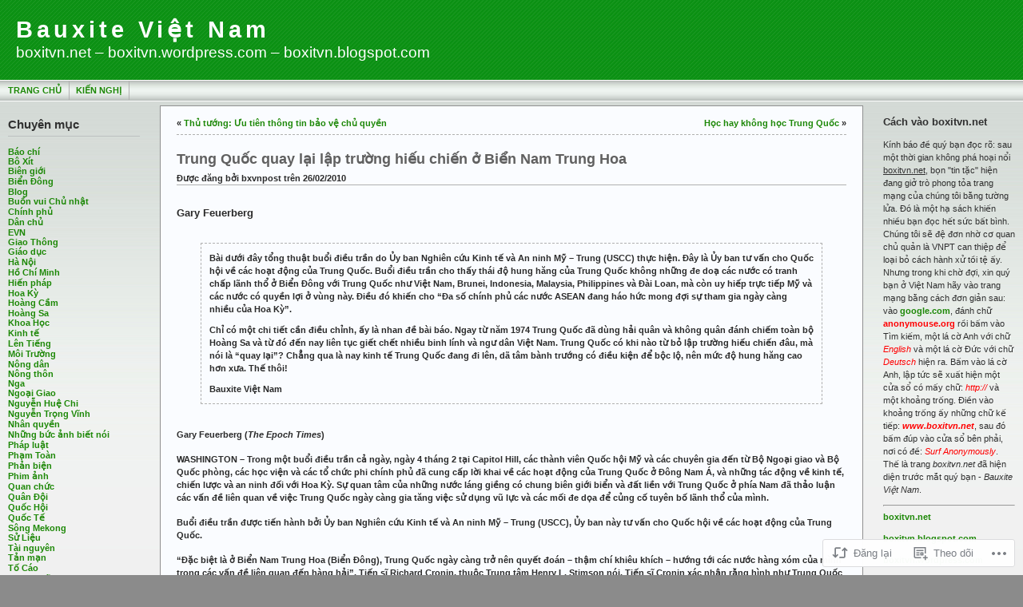

--- FILE ---
content_type: text/html; charset=UTF-8
request_url: https://boxitvn.wordpress.com/2010/02/26/trung-quoc-quay-lai-lap-truong-hieu-chien-o-bien-nam-trung-hoa/
body_size: 27114
content:
<!DOCTYPE html PUBLIC "-//W3C//DTD XHTML 1.0 Transitional//EN" "http://www.w3.org/TR/xhtml1/DTD/xhtml1-transitional.dtd">
<html xmlns="http://www.w3.org/1999/xhtml" lang="vi">
<head profile="http://gmpg.org/xfn/11">
	<meta http-equiv="Content-Type" content="text/html; charset=UTF-8" />
	<title>Trung Quốc quay lại lập trường hiếu chiến ở Biển Nam Trung Hoa &laquo; Bauxite Việt Nam</title>

	<link rel="stylesheet" href="https://s0.wp.com/wp-content/themes/pub/andreas09/style.css?m=1741693321i" type="text/css" media="screen" />
	<link rel="stylesheet" href="https://s0.wp.com/wp-content/themes/pub/andreas09/green2.css?m=1315885645i" type="text/css" media="screen" />
	<link rel="pingback" href="https://boxitvn.wordpress.com/xmlrpc.php" />

	<meta name='robots' content='max-image-preview:large' />
<link rel='dns-prefetch' href='//s0.wp.com' />
<link rel="alternate" type="application/rss+xml" title="Dòng thông tin Bauxite Việt Nam &raquo;" href="https://boxitvn.wordpress.com/feed/" />
<link rel="alternate" type="application/rss+xml" title="Bauxite Việt Nam &raquo; Dòng bình luận" href="https://boxitvn.wordpress.com/comments/feed/" />
<link rel="alternate" type="application/rss+xml" title="Bauxite Việt Nam &raquo; Trung Quốc quay lại lập trường hiếu chiến ở Biển Nam Trung&nbsp;Hoa Dòng bình luận" href="https://boxitvn.wordpress.com/2010/02/26/trung-quoc-quay-lai-lap-truong-hieu-chien-o-bien-nam-trung-hoa/feed/" />
	<script type="text/javascript">
		/* <![CDATA[ */
		function addLoadEvent(func) {
			var oldonload = window.onload;
			if (typeof window.onload != 'function') {
				window.onload = func;
			} else {
				window.onload = function () {
					oldonload();
					func();
				}
			}
		}
		/* ]]> */
	</script>
	<link crossorigin='anonymous' rel='stylesheet' id='all-css-0-1' href='/_static/??-eJxtzEkKgDAMQNELWYNjcSGeRdog1Q7BpHh9UQRBXD74fDhImRQFo0DIinxeXGRYUWg222PgHCEkmz0y7OhnQasosXxUGuYC/o/ebfh+b135FMZKd02th77t1hMpiDR+&cssminify=yes' type='text/css' media='all' />
<style id='wp-emoji-styles-inline-css'>

	img.wp-smiley, img.emoji {
		display: inline !important;
		border: none !important;
		box-shadow: none !important;
		height: 1em !important;
		width: 1em !important;
		margin: 0 0.07em !important;
		vertical-align: -0.1em !important;
		background: none !important;
		padding: 0 !important;
	}
/*# sourceURL=wp-emoji-styles-inline-css */
</style>
<link crossorigin='anonymous' rel='stylesheet' id='all-css-2-1' href='/wp-content/plugins/gutenberg-core/v22.4.2/build/styles/block-library/style.min.css?m=1769608164i&cssminify=yes' type='text/css' media='all' />
<style id='wp-block-library-inline-css'>
.has-text-align-justify {
	text-align:justify;
}
.has-text-align-justify{text-align:justify;}

/*# sourceURL=wp-block-library-inline-css */
</style><style id='global-styles-inline-css'>
:root{--wp--preset--aspect-ratio--square: 1;--wp--preset--aspect-ratio--4-3: 4/3;--wp--preset--aspect-ratio--3-4: 3/4;--wp--preset--aspect-ratio--3-2: 3/2;--wp--preset--aspect-ratio--2-3: 2/3;--wp--preset--aspect-ratio--16-9: 16/9;--wp--preset--aspect-ratio--9-16: 9/16;--wp--preset--color--black: #000000;--wp--preset--color--cyan-bluish-gray: #abb8c3;--wp--preset--color--white: #ffffff;--wp--preset--color--pale-pink: #f78da7;--wp--preset--color--vivid-red: #cf2e2e;--wp--preset--color--luminous-vivid-orange: #ff6900;--wp--preset--color--luminous-vivid-amber: #fcb900;--wp--preset--color--light-green-cyan: #7bdcb5;--wp--preset--color--vivid-green-cyan: #00d084;--wp--preset--color--pale-cyan-blue: #8ed1fc;--wp--preset--color--vivid-cyan-blue: #0693e3;--wp--preset--color--vivid-purple: #9b51e0;--wp--preset--gradient--vivid-cyan-blue-to-vivid-purple: linear-gradient(135deg,rgb(6,147,227) 0%,rgb(155,81,224) 100%);--wp--preset--gradient--light-green-cyan-to-vivid-green-cyan: linear-gradient(135deg,rgb(122,220,180) 0%,rgb(0,208,130) 100%);--wp--preset--gradient--luminous-vivid-amber-to-luminous-vivid-orange: linear-gradient(135deg,rgb(252,185,0) 0%,rgb(255,105,0) 100%);--wp--preset--gradient--luminous-vivid-orange-to-vivid-red: linear-gradient(135deg,rgb(255,105,0) 0%,rgb(207,46,46) 100%);--wp--preset--gradient--very-light-gray-to-cyan-bluish-gray: linear-gradient(135deg,rgb(238,238,238) 0%,rgb(169,184,195) 100%);--wp--preset--gradient--cool-to-warm-spectrum: linear-gradient(135deg,rgb(74,234,220) 0%,rgb(151,120,209) 20%,rgb(207,42,186) 40%,rgb(238,44,130) 60%,rgb(251,105,98) 80%,rgb(254,248,76) 100%);--wp--preset--gradient--blush-light-purple: linear-gradient(135deg,rgb(255,206,236) 0%,rgb(152,150,240) 100%);--wp--preset--gradient--blush-bordeaux: linear-gradient(135deg,rgb(254,205,165) 0%,rgb(254,45,45) 50%,rgb(107,0,62) 100%);--wp--preset--gradient--luminous-dusk: linear-gradient(135deg,rgb(255,203,112) 0%,rgb(199,81,192) 50%,rgb(65,88,208) 100%);--wp--preset--gradient--pale-ocean: linear-gradient(135deg,rgb(255,245,203) 0%,rgb(182,227,212) 50%,rgb(51,167,181) 100%);--wp--preset--gradient--electric-grass: linear-gradient(135deg,rgb(202,248,128) 0%,rgb(113,206,126) 100%);--wp--preset--gradient--midnight: linear-gradient(135deg,rgb(2,3,129) 0%,rgb(40,116,252) 100%);--wp--preset--font-size--small: 13px;--wp--preset--font-size--medium: 20px;--wp--preset--font-size--large: 36px;--wp--preset--font-size--x-large: 42px;--wp--preset--font-family--albert-sans: 'Albert Sans', sans-serif;--wp--preset--font-family--alegreya: Alegreya, serif;--wp--preset--font-family--arvo: Arvo, serif;--wp--preset--font-family--bodoni-moda: 'Bodoni Moda', serif;--wp--preset--font-family--bricolage-grotesque: 'Bricolage Grotesque', sans-serif;--wp--preset--font-family--cabin: Cabin, sans-serif;--wp--preset--font-family--chivo: Chivo, sans-serif;--wp--preset--font-family--commissioner: Commissioner, sans-serif;--wp--preset--font-family--cormorant: Cormorant, serif;--wp--preset--font-family--courier-prime: 'Courier Prime', monospace;--wp--preset--font-family--crimson-pro: 'Crimson Pro', serif;--wp--preset--font-family--dm-mono: 'DM Mono', monospace;--wp--preset--font-family--dm-sans: 'DM Sans', sans-serif;--wp--preset--font-family--dm-serif-display: 'DM Serif Display', serif;--wp--preset--font-family--domine: Domine, serif;--wp--preset--font-family--eb-garamond: 'EB Garamond', serif;--wp--preset--font-family--epilogue: Epilogue, sans-serif;--wp--preset--font-family--fahkwang: Fahkwang, sans-serif;--wp--preset--font-family--figtree: Figtree, sans-serif;--wp--preset--font-family--fira-sans: 'Fira Sans', sans-serif;--wp--preset--font-family--fjalla-one: 'Fjalla One', sans-serif;--wp--preset--font-family--fraunces: Fraunces, serif;--wp--preset--font-family--gabarito: Gabarito, system-ui;--wp--preset--font-family--ibm-plex-mono: 'IBM Plex Mono', monospace;--wp--preset--font-family--ibm-plex-sans: 'IBM Plex Sans', sans-serif;--wp--preset--font-family--ibarra-real-nova: 'Ibarra Real Nova', serif;--wp--preset--font-family--instrument-serif: 'Instrument Serif', serif;--wp--preset--font-family--inter: Inter, sans-serif;--wp--preset--font-family--josefin-sans: 'Josefin Sans', sans-serif;--wp--preset--font-family--jost: Jost, sans-serif;--wp--preset--font-family--libre-baskerville: 'Libre Baskerville', serif;--wp--preset--font-family--libre-franklin: 'Libre Franklin', sans-serif;--wp--preset--font-family--literata: Literata, serif;--wp--preset--font-family--lora: Lora, serif;--wp--preset--font-family--merriweather: Merriweather, serif;--wp--preset--font-family--montserrat: Montserrat, sans-serif;--wp--preset--font-family--newsreader: Newsreader, serif;--wp--preset--font-family--noto-sans-mono: 'Noto Sans Mono', sans-serif;--wp--preset--font-family--nunito: Nunito, sans-serif;--wp--preset--font-family--open-sans: 'Open Sans', sans-serif;--wp--preset--font-family--overpass: Overpass, sans-serif;--wp--preset--font-family--pt-serif: 'PT Serif', serif;--wp--preset--font-family--petrona: Petrona, serif;--wp--preset--font-family--piazzolla: Piazzolla, serif;--wp--preset--font-family--playfair-display: 'Playfair Display', serif;--wp--preset--font-family--plus-jakarta-sans: 'Plus Jakarta Sans', sans-serif;--wp--preset--font-family--poppins: Poppins, sans-serif;--wp--preset--font-family--raleway: Raleway, sans-serif;--wp--preset--font-family--roboto: Roboto, sans-serif;--wp--preset--font-family--roboto-slab: 'Roboto Slab', serif;--wp--preset--font-family--rubik: Rubik, sans-serif;--wp--preset--font-family--rufina: Rufina, serif;--wp--preset--font-family--sora: Sora, sans-serif;--wp--preset--font-family--source-sans-3: 'Source Sans 3', sans-serif;--wp--preset--font-family--source-serif-4: 'Source Serif 4', serif;--wp--preset--font-family--space-mono: 'Space Mono', monospace;--wp--preset--font-family--syne: Syne, sans-serif;--wp--preset--font-family--texturina: Texturina, serif;--wp--preset--font-family--urbanist: Urbanist, sans-serif;--wp--preset--font-family--work-sans: 'Work Sans', sans-serif;--wp--preset--spacing--20: 0.44rem;--wp--preset--spacing--30: 0.67rem;--wp--preset--spacing--40: 1rem;--wp--preset--spacing--50: 1.5rem;--wp--preset--spacing--60: 2.25rem;--wp--preset--spacing--70: 3.38rem;--wp--preset--spacing--80: 5.06rem;--wp--preset--shadow--natural: 6px 6px 9px rgba(0, 0, 0, 0.2);--wp--preset--shadow--deep: 12px 12px 50px rgba(0, 0, 0, 0.4);--wp--preset--shadow--sharp: 6px 6px 0px rgba(0, 0, 0, 0.2);--wp--preset--shadow--outlined: 6px 6px 0px -3px rgb(255, 255, 255), 6px 6px rgb(0, 0, 0);--wp--preset--shadow--crisp: 6px 6px 0px rgb(0, 0, 0);}:where(body) { margin: 0; }:where(.is-layout-flex){gap: 0.5em;}:where(.is-layout-grid){gap: 0.5em;}body .is-layout-flex{display: flex;}.is-layout-flex{flex-wrap: wrap;align-items: center;}.is-layout-flex > :is(*, div){margin: 0;}body .is-layout-grid{display: grid;}.is-layout-grid > :is(*, div){margin: 0;}body{padding-top: 0px;padding-right: 0px;padding-bottom: 0px;padding-left: 0px;}:root :where(.wp-element-button, .wp-block-button__link){background-color: #32373c;border-width: 0;color: #fff;font-family: inherit;font-size: inherit;font-style: inherit;font-weight: inherit;letter-spacing: inherit;line-height: inherit;padding-top: calc(0.667em + 2px);padding-right: calc(1.333em + 2px);padding-bottom: calc(0.667em + 2px);padding-left: calc(1.333em + 2px);text-decoration: none;text-transform: inherit;}.has-black-color{color: var(--wp--preset--color--black) !important;}.has-cyan-bluish-gray-color{color: var(--wp--preset--color--cyan-bluish-gray) !important;}.has-white-color{color: var(--wp--preset--color--white) !important;}.has-pale-pink-color{color: var(--wp--preset--color--pale-pink) !important;}.has-vivid-red-color{color: var(--wp--preset--color--vivid-red) !important;}.has-luminous-vivid-orange-color{color: var(--wp--preset--color--luminous-vivid-orange) !important;}.has-luminous-vivid-amber-color{color: var(--wp--preset--color--luminous-vivid-amber) !important;}.has-light-green-cyan-color{color: var(--wp--preset--color--light-green-cyan) !important;}.has-vivid-green-cyan-color{color: var(--wp--preset--color--vivid-green-cyan) !important;}.has-pale-cyan-blue-color{color: var(--wp--preset--color--pale-cyan-blue) !important;}.has-vivid-cyan-blue-color{color: var(--wp--preset--color--vivid-cyan-blue) !important;}.has-vivid-purple-color{color: var(--wp--preset--color--vivid-purple) !important;}.has-black-background-color{background-color: var(--wp--preset--color--black) !important;}.has-cyan-bluish-gray-background-color{background-color: var(--wp--preset--color--cyan-bluish-gray) !important;}.has-white-background-color{background-color: var(--wp--preset--color--white) !important;}.has-pale-pink-background-color{background-color: var(--wp--preset--color--pale-pink) !important;}.has-vivid-red-background-color{background-color: var(--wp--preset--color--vivid-red) !important;}.has-luminous-vivid-orange-background-color{background-color: var(--wp--preset--color--luminous-vivid-orange) !important;}.has-luminous-vivid-amber-background-color{background-color: var(--wp--preset--color--luminous-vivid-amber) !important;}.has-light-green-cyan-background-color{background-color: var(--wp--preset--color--light-green-cyan) !important;}.has-vivid-green-cyan-background-color{background-color: var(--wp--preset--color--vivid-green-cyan) !important;}.has-pale-cyan-blue-background-color{background-color: var(--wp--preset--color--pale-cyan-blue) !important;}.has-vivid-cyan-blue-background-color{background-color: var(--wp--preset--color--vivid-cyan-blue) !important;}.has-vivid-purple-background-color{background-color: var(--wp--preset--color--vivid-purple) !important;}.has-black-border-color{border-color: var(--wp--preset--color--black) !important;}.has-cyan-bluish-gray-border-color{border-color: var(--wp--preset--color--cyan-bluish-gray) !important;}.has-white-border-color{border-color: var(--wp--preset--color--white) !important;}.has-pale-pink-border-color{border-color: var(--wp--preset--color--pale-pink) !important;}.has-vivid-red-border-color{border-color: var(--wp--preset--color--vivid-red) !important;}.has-luminous-vivid-orange-border-color{border-color: var(--wp--preset--color--luminous-vivid-orange) !important;}.has-luminous-vivid-amber-border-color{border-color: var(--wp--preset--color--luminous-vivid-amber) !important;}.has-light-green-cyan-border-color{border-color: var(--wp--preset--color--light-green-cyan) !important;}.has-vivid-green-cyan-border-color{border-color: var(--wp--preset--color--vivid-green-cyan) !important;}.has-pale-cyan-blue-border-color{border-color: var(--wp--preset--color--pale-cyan-blue) !important;}.has-vivid-cyan-blue-border-color{border-color: var(--wp--preset--color--vivid-cyan-blue) !important;}.has-vivid-purple-border-color{border-color: var(--wp--preset--color--vivid-purple) !important;}.has-vivid-cyan-blue-to-vivid-purple-gradient-background{background: var(--wp--preset--gradient--vivid-cyan-blue-to-vivid-purple) !important;}.has-light-green-cyan-to-vivid-green-cyan-gradient-background{background: var(--wp--preset--gradient--light-green-cyan-to-vivid-green-cyan) !important;}.has-luminous-vivid-amber-to-luminous-vivid-orange-gradient-background{background: var(--wp--preset--gradient--luminous-vivid-amber-to-luminous-vivid-orange) !important;}.has-luminous-vivid-orange-to-vivid-red-gradient-background{background: var(--wp--preset--gradient--luminous-vivid-orange-to-vivid-red) !important;}.has-very-light-gray-to-cyan-bluish-gray-gradient-background{background: var(--wp--preset--gradient--very-light-gray-to-cyan-bluish-gray) !important;}.has-cool-to-warm-spectrum-gradient-background{background: var(--wp--preset--gradient--cool-to-warm-spectrum) !important;}.has-blush-light-purple-gradient-background{background: var(--wp--preset--gradient--blush-light-purple) !important;}.has-blush-bordeaux-gradient-background{background: var(--wp--preset--gradient--blush-bordeaux) !important;}.has-luminous-dusk-gradient-background{background: var(--wp--preset--gradient--luminous-dusk) !important;}.has-pale-ocean-gradient-background{background: var(--wp--preset--gradient--pale-ocean) !important;}.has-electric-grass-gradient-background{background: var(--wp--preset--gradient--electric-grass) !important;}.has-midnight-gradient-background{background: var(--wp--preset--gradient--midnight) !important;}.has-small-font-size{font-size: var(--wp--preset--font-size--small) !important;}.has-medium-font-size{font-size: var(--wp--preset--font-size--medium) !important;}.has-large-font-size{font-size: var(--wp--preset--font-size--large) !important;}.has-x-large-font-size{font-size: var(--wp--preset--font-size--x-large) !important;}.has-albert-sans-font-family{font-family: var(--wp--preset--font-family--albert-sans) !important;}.has-alegreya-font-family{font-family: var(--wp--preset--font-family--alegreya) !important;}.has-arvo-font-family{font-family: var(--wp--preset--font-family--arvo) !important;}.has-bodoni-moda-font-family{font-family: var(--wp--preset--font-family--bodoni-moda) !important;}.has-bricolage-grotesque-font-family{font-family: var(--wp--preset--font-family--bricolage-grotesque) !important;}.has-cabin-font-family{font-family: var(--wp--preset--font-family--cabin) !important;}.has-chivo-font-family{font-family: var(--wp--preset--font-family--chivo) !important;}.has-commissioner-font-family{font-family: var(--wp--preset--font-family--commissioner) !important;}.has-cormorant-font-family{font-family: var(--wp--preset--font-family--cormorant) !important;}.has-courier-prime-font-family{font-family: var(--wp--preset--font-family--courier-prime) !important;}.has-crimson-pro-font-family{font-family: var(--wp--preset--font-family--crimson-pro) !important;}.has-dm-mono-font-family{font-family: var(--wp--preset--font-family--dm-mono) !important;}.has-dm-sans-font-family{font-family: var(--wp--preset--font-family--dm-sans) !important;}.has-dm-serif-display-font-family{font-family: var(--wp--preset--font-family--dm-serif-display) !important;}.has-domine-font-family{font-family: var(--wp--preset--font-family--domine) !important;}.has-eb-garamond-font-family{font-family: var(--wp--preset--font-family--eb-garamond) !important;}.has-epilogue-font-family{font-family: var(--wp--preset--font-family--epilogue) !important;}.has-fahkwang-font-family{font-family: var(--wp--preset--font-family--fahkwang) !important;}.has-figtree-font-family{font-family: var(--wp--preset--font-family--figtree) !important;}.has-fira-sans-font-family{font-family: var(--wp--preset--font-family--fira-sans) !important;}.has-fjalla-one-font-family{font-family: var(--wp--preset--font-family--fjalla-one) !important;}.has-fraunces-font-family{font-family: var(--wp--preset--font-family--fraunces) !important;}.has-gabarito-font-family{font-family: var(--wp--preset--font-family--gabarito) !important;}.has-ibm-plex-mono-font-family{font-family: var(--wp--preset--font-family--ibm-plex-mono) !important;}.has-ibm-plex-sans-font-family{font-family: var(--wp--preset--font-family--ibm-plex-sans) !important;}.has-ibarra-real-nova-font-family{font-family: var(--wp--preset--font-family--ibarra-real-nova) !important;}.has-instrument-serif-font-family{font-family: var(--wp--preset--font-family--instrument-serif) !important;}.has-inter-font-family{font-family: var(--wp--preset--font-family--inter) !important;}.has-josefin-sans-font-family{font-family: var(--wp--preset--font-family--josefin-sans) !important;}.has-jost-font-family{font-family: var(--wp--preset--font-family--jost) !important;}.has-libre-baskerville-font-family{font-family: var(--wp--preset--font-family--libre-baskerville) !important;}.has-libre-franklin-font-family{font-family: var(--wp--preset--font-family--libre-franklin) !important;}.has-literata-font-family{font-family: var(--wp--preset--font-family--literata) !important;}.has-lora-font-family{font-family: var(--wp--preset--font-family--lora) !important;}.has-merriweather-font-family{font-family: var(--wp--preset--font-family--merriweather) !important;}.has-montserrat-font-family{font-family: var(--wp--preset--font-family--montserrat) !important;}.has-newsreader-font-family{font-family: var(--wp--preset--font-family--newsreader) !important;}.has-noto-sans-mono-font-family{font-family: var(--wp--preset--font-family--noto-sans-mono) !important;}.has-nunito-font-family{font-family: var(--wp--preset--font-family--nunito) !important;}.has-open-sans-font-family{font-family: var(--wp--preset--font-family--open-sans) !important;}.has-overpass-font-family{font-family: var(--wp--preset--font-family--overpass) !important;}.has-pt-serif-font-family{font-family: var(--wp--preset--font-family--pt-serif) !important;}.has-petrona-font-family{font-family: var(--wp--preset--font-family--petrona) !important;}.has-piazzolla-font-family{font-family: var(--wp--preset--font-family--piazzolla) !important;}.has-playfair-display-font-family{font-family: var(--wp--preset--font-family--playfair-display) !important;}.has-plus-jakarta-sans-font-family{font-family: var(--wp--preset--font-family--plus-jakarta-sans) !important;}.has-poppins-font-family{font-family: var(--wp--preset--font-family--poppins) !important;}.has-raleway-font-family{font-family: var(--wp--preset--font-family--raleway) !important;}.has-roboto-font-family{font-family: var(--wp--preset--font-family--roboto) !important;}.has-roboto-slab-font-family{font-family: var(--wp--preset--font-family--roboto-slab) !important;}.has-rubik-font-family{font-family: var(--wp--preset--font-family--rubik) !important;}.has-rufina-font-family{font-family: var(--wp--preset--font-family--rufina) !important;}.has-sora-font-family{font-family: var(--wp--preset--font-family--sora) !important;}.has-source-sans-3-font-family{font-family: var(--wp--preset--font-family--source-sans-3) !important;}.has-source-serif-4-font-family{font-family: var(--wp--preset--font-family--source-serif-4) !important;}.has-space-mono-font-family{font-family: var(--wp--preset--font-family--space-mono) !important;}.has-syne-font-family{font-family: var(--wp--preset--font-family--syne) !important;}.has-texturina-font-family{font-family: var(--wp--preset--font-family--texturina) !important;}.has-urbanist-font-family{font-family: var(--wp--preset--font-family--urbanist) !important;}.has-work-sans-font-family{font-family: var(--wp--preset--font-family--work-sans) !important;}
/*# sourceURL=global-styles-inline-css */
</style>

<style id='classic-theme-styles-inline-css'>
.wp-block-button__link{background-color:#32373c;border-radius:9999px;box-shadow:none;color:#fff;font-size:1.125em;padding:calc(.667em + 2px) calc(1.333em + 2px);text-decoration:none}.wp-block-file__button{background:#32373c;color:#fff}.wp-block-accordion-heading{margin:0}.wp-block-accordion-heading__toggle{background-color:inherit!important;color:inherit!important}.wp-block-accordion-heading__toggle:not(:focus-visible){outline:none}.wp-block-accordion-heading__toggle:focus,.wp-block-accordion-heading__toggle:hover{background-color:inherit!important;border:none;box-shadow:none;color:inherit;padding:var(--wp--preset--spacing--20,1em) 0;text-decoration:none}.wp-block-accordion-heading__toggle:focus-visible{outline:auto;outline-offset:0}
/*# sourceURL=/wp-content/plugins/gutenberg-core/v22.4.2/build/styles/block-library/classic.min.css */
</style>
<link crossorigin='anonymous' rel='stylesheet' id='all-css-4-1' href='/_static/??-eJx9jVsKAjEMRTdkLAUf44e4lrYTa6VpS5MyLt8oiAgyP+HecA/HLA1CLYJFDA1oecRU2ITaUf/UnBhdEM7JYUbS2TYwb8x/bElzRFGcPxkEH+tIUw143zoyg15Kg0Bu6uI1rqPPNWqMb9u3rkERK+QanKRafgpcs0v9hV7obHenw3S0097en2FWa1s=&cssminify=yes' type='text/css' media='all' />
<link crossorigin='anonymous' rel='stylesheet' id='print-css-5-1' href='/wp-content/mu-plugins/global-print/global-print.css?m=1465851035i&cssminify=yes' type='text/css' media='print' />
<style id='jetpack-global-styles-frontend-style-inline-css'>
:root { --font-headings: unset; --font-base: unset; --font-headings-default: -apple-system,BlinkMacSystemFont,"Segoe UI",Roboto,Oxygen-Sans,Ubuntu,Cantarell,"Helvetica Neue",sans-serif; --font-base-default: -apple-system,BlinkMacSystemFont,"Segoe UI",Roboto,Oxygen-Sans,Ubuntu,Cantarell,"Helvetica Neue",sans-serif;}
/*# sourceURL=jetpack-global-styles-frontend-style-inline-css */
</style>
<link crossorigin='anonymous' rel='stylesheet' id='all-css-8-1' href='/_static/??-eJyNjcsKAjEMRX/IGtQZBxfip0hMS9sxTYppGfx7H7gRN+7ugcs5sFRHKi1Ig9Jd5R6zGMyhVaTrh8G6QFHfORhYwlvw6P39PbPENZmt4G/ROQuBKWVkxxrVvuBH1lIoz2waILJekF+HUzlupnG3nQ77YZwfuRJIaQ==&cssminify=yes' type='text/css' media='all' />
<script type="text/javascript" id="jetpack_related-posts-js-extra">
/* <![CDATA[ */
var related_posts_js_options = {"post_heading":"h4"};
//# sourceURL=jetpack_related-posts-js-extra
/* ]]> */
</script>
<script type="text/javascript" id="wpcom-actionbar-placeholder-js-extra">
/* <![CDATA[ */
var actionbardata = {"siteID":"11372944","postID":"1554","siteURL":"https://boxitvn.wordpress.com","xhrURL":"https://boxitvn.wordpress.com/wp-admin/admin-ajax.php","nonce":"5052146ce4","isLoggedIn":"","statusMessage":"","subsEmailDefault":"instantly","proxyScriptUrl":"https://s0.wp.com/wp-content/js/wpcom-proxy-request.js?m=1513050504i&amp;ver=20211021","shortlink":"https://wp.me/pLICA-p4","i18n":{"followedText":"C\u00e1c b\u00e0i vi\u1ebft m\u1edbi t\u1eeb trang web n\u00e0y gi\u1edd s\u1ebd xu\u1ea5t hi\u1ec7n trong \u003Ca href=\"https://wordpress.com/reader\"\u003EReader\u003C/a\u003E c\u1ee7a b\u1ea1n","foldBar":"\u1ea8n menu","unfoldBar":"Hi\u1ec7n menu","shortLinkCopied":"Li\u00ean k\u1ebft ng\u1eafn \u0111\u00e3 \u0111\u01b0\u1ee3c sao ch\u00e9p v\u00e0o clipboard."}};
//# sourceURL=wpcom-actionbar-placeholder-js-extra
/* ]]> */
</script>
<script type="text/javascript" id="jetpack-mu-wpcom-settings-js-before">
/* <![CDATA[ */
var JETPACK_MU_WPCOM_SETTINGS = {"assetsUrl":"https://s0.wp.com/wp-content/mu-plugins/jetpack-mu-wpcom-plugin/sun/jetpack_vendor/automattic/jetpack-mu-wpcom/src/build/"};
//# sourceURL=jetpack-mu-wpcom-settings-js-before
/* ]]> */
</script>
<script crossorigin='anonymous' type='text/javascript'  src='/_static/??/wp-content/mu-plugins/jetpack-plugin/sun/_inc/build/related-posts/related-posts.min.js,/wp-content/js/rlt-proxy.js?m=1755011788j'></script>
<script type="text/javascript" id="rlt-proxy-js-after">
/* <![CDATA[ */
	rltInitialize( {"token":null,"iframeOrigins":["https:\/\/widgets.wp.com"]} );
//# sourceURL=rlt-proxy-js-after
/* ]]> */
</script>
<link rel="EditURI" type="application/rsd+xml" title="RSD" href="https://boxitvn.wordpress.com/xmlrpc.php?rsd" />
<meta name="generator" content="WordPress.com" />
<link rel="canonical" href="https://boxitvn.wordpress.com/2010/02/26/trung-quoc-quay-lai-lap-truong-hieu-chien-o-bien-nam-trung-hoa/" />
<link rel='shortlink' href='https://wp.me/pLICA-p4' />
<link rel="alternate" type="application/json+oembed" href="https://public-api.wordpress.com/oembed/?format=json&amp;url=https%3A%2F%2Fboxitvn.wordpress.com%2F2010%2F02%2F26%2Ftrung-quoc-quay-lai-lap-truong-hieu-chien-o-bien-nam-trung-hoa%2F&amp;for=wpcom-auto-discovery" /><link rel="alternate" type="application/xml+oembed" href="https://public-api.wordpress.com/oembed/?format=xml&amp;url=https%3A%2F%2Fboxitvn.wordpress.com%2F2010%2F02%2F26%2Ftrung-quoc-quay-lai-lap-truong-hieu-chien-o-bien-nam-trung-hoa%2F&amp;for=wpcom-auto-discovery" />
<!-- Jetpack Open Graph Tags -->
<meta property="og:type" content="article" />
<meta property="og:title" content="Trung Quốc quay lại lập trường hiếu chiến ở Biển Nam Trung Hoa" />
<meta property="og:url" content="https://boxitvn.wordpress.com/2010/02/26/trung-quoc-quay-lai-lap-truong-hieu-chien-o-bien-nam-trung-hoa/" />
<meta property="og:description" content="Gary Feuerberg Bài dưới đây tổng thuật buổi điều trần do Ủy ban Nghiên cứu Kinh tế và An ninh Mỹ – Trung (USCC) thực hiện. Đây là Ủy ban tư vấn cho Quốc hội về các hoạt động của Trung Quốc. Buổi đi…" />
<meta property="article:published_time" content="2010-02-25T21:57:09+00:00" />
<meta property="article:modified_time" content="2010-02-25T21:58:46+00:00" />
<meta property="og:site_name" content="Bauxite Việt Nam" />
<meta property="og:image" content="https://boxitvn.wordpress.com/wp-content/uploads/2010/02/image00118-250x166.jpg" />
<meta property="og:image:width" content="250" />
<meta property="og:image:height" content="166" />
<meta property="og:image:alt" content="" />
<meta property="og:locale" content="vi_VN" />
<meta property="fb:app_id" content="249643311490" />
<meta property="article:publisher" content="https://www.facebook.com/WordPresscom" />
<meta name="twitter:text:title" content="Trung Quốc quay lại lập trường hiếu chiến ở Biển Nam Trung&nbsp;Hoa" />
<meta name="twitter:image" content="https://boxitvn.wordpress.com/wp-content/uploads/2010/02/image00118-250x166.jpg?w=144" />
<meta name="twitter:card" content="summary" />

<!-- End Jetpack Open Graph Tags -->
<link rel="shortcut icon" type="image/x-icon" href="https://s0.wp.com/i/favicon.ico?m=1713425267i" sizes="16x16 24x24 32x32 48x48" />
<link rel="icon" type="image/x-icon" href="https://s0.wp.com/i/favicon.ico?m=1713425267i" sizes="16x16 24x24 32x32 48x48" />
<link rel="apple-touch-icon" href="https://s0.wp.com/i/webclip.png?m=1713868326i" />
<link rel='openid.server' href='https://boxitvn.wordpress.com/?openidserver=1' />
<link rel='openid.delegate' href='https://boxitvn.wordpress.com/' />
<link rel="search" type="application/opensearchdescription+xml" href="https://boxitvn.wordpress.com/osd.xml" title="Bauxite Việt Nam" />
<link rel="search" type="application/opensearchdescription+xml" href="https://s1.wp.com/opensearch.xml" title="WordPress.com" />
		<style id="wpcom-hotfix-masterbar-style">
			@media screen and (min-width: 783px) {
				#wpadminbar .quicklinks li#wp-admin-bar-my-account.with-avatar > a img {
					margin-top: 5px;
				}
			}
		</style>
		<meta name="description" content="Gary Feuerberg Bài dưới đây tổng thuật buổi điều trần do Ủy ban Nghiên cứu Kinh tế và An ninh Mỹ – Trung (USCC) thực hiện. Đây là Ủy ban tư vấn cho Quốc hội về các hoạt động của Trung Quốc. Buổi điều trần cho thấy thái độ hung hăng của Trung Quốc không&hellip;" />

<link crossorigin='anonymous' rel='stylesheet' id='all-css-0-3' href='/_static/??-eJyNjM0KgzAQBl9I/ag/lR6KjyK6LhJNNsHN4uuXQuvZ4wzD4EwlRcksGcHK5G11otg4p4n2H0NNMDohzD7SrtDTJT4qUi1wexDiYp4VNB3RlP3V/MX3N4T3o++aun892277AK5vOq4=&cssminify=yes' type='text/css' media='all' />
</head>

<body class="wp-singular post-template-default single single-post postid-1554 single-format-standard wp-theme-pubandreas09 customizer-styles-applied jetpack-reblog-enabled">

<div id="container">
	<div id="sitename">
		<h1><a href="https://boxitvn.wordpress.com/">Bauxite Việt Nam</a></h1>
		<h2>boxitvn.net &#8211; boxitvn.wordpress.com &#8211; boxitvn.blogspot.com</h2>
	</div>

	<div id="mainmenu">
			<ul class="level1">
		<li><a href="https://boxitvn.wordpress.com/">Trang chủ</a></li>
		<li class="page_item page-item-61 page_item_has_children"><a href="https://boxitvn.wordpress.com/kien-nghi/">Kiến Nghị</a></li>
	</ul>
	</div>

<div id="wrap">
<div id="leftside">

	<ul>

<li id="categories-2" class="widget widget_categories"><h2 class="widgettitle">Chuyên mục</h2>

			<ul>
					<li class="cat-item cat-item-644440"><a href="https://boxitvn.wordpress.com/category/bao-chi/">Báo chí</a>
</li>
	<li class="cat-item cat-item-15560349"><a href="https://boxitvn.wordpress.com/category/bo-xit/">Bô Xít</a>
</li>
	<li class="cat-item cat-item-4329109"><a href="https://boxitvn.wordpress.com/category/bien-gi%e1%bb%9bi/">Biên giới</a>
</li>
	<li class="cat-item cat-item-35834600"><a href="https://boxitvn.wordpress.com/category/bi%e1%bb%83n-dong-2/">Biển Đông</a>
</li>
	<li class="cat-item cat-item-273"><a href="https://boxitvn.wordpress.com/category/blog/">Blog</a>
</li>
	<li class="cat-item cat-item-40658123"><a href="https://boxitvn.wordpress.com/category/bu%e1%bb%93n-vui-ch%e1%bb%a7-nh%e1%ba%adt/">Buồn vui Chủ nhật</a>
</li>
	<li class="cat-item cat-item-39380292"><a href="https://boxitvn.wordpress.com/category/chinh-ph%e1%bb%a7-2/">Chính phủ</a>
</li>
	<li class="cat-item cat-item-1774923"><a href="https://boxitvn.wordpress.com/category/dan-ch%e1%bb%a7/">Dân chủ</a>
</li>
	<li class="cat-item cat-item-1126098"><a href="https://boxitvn.wordpress.com/category/evn/">EVN</a>
</li>
	<li class="cat-item cat-item-1594937"><a href="https://boxitvn.wordpress.com/category/giao-thong/">Giao Thông</a>
</li>
	<li class="cat-item cat-item-23448"><a href="https://boxitvn.wordpress.com/category/giao-d%e1%bb%a5c/">Giáo dục</a>
</li>
	<li class="cat-item cat-item-22066609"><a href="https://boxitvn.wordpress.com/category/ha-n%e1%bb%99i-2/">Hà Nội</a>
</li>
	<li class="cat-item cat-item-3896656"><a href="https://boxitvn.wordpress.com/category/h%e1%bb%93-chi-minh/">Hồ Chí Minh</a>
</li>
	<li class="cat-item cat-item-989599"><a href="https://boxitvn.wordpress.com/category/hi%e1%ba%bfn-phap/">Hiến pháp</a>
</li>
	<li class="cat-item cat-item-642552"><a href="https://boxitvn.wordpress.com/category/hoa-k%e1%bb%b3/">Hoa Kỳ</a>
</li>
	<li class="cat-item cat-item-1267887"><a href="https://boxitvn.wordpress.com/category/hoang-c%e1%ba%a7m/">Hoàng Cầm</a>
</li>
	<li class="cat-item cat-item-3092242"><a href="https://boxitvn.wordpress.com/category/hoang-sa/">Hoàng Sa</a>
</li>
	<li class="cat-item cat-item-36255978"><a href="https://boxitvn.wordpress.com/category/khoa-h%e1%bb%8dc-2/">Khoa Học</a>
</li>
	<li class="cat-item cat-item-79281"><a href="https://boxitvn.wordpress.com/category/kinh-t%e1%ba%bf/">Kinh tế</a>
</li>
	<li class="cat-item cat-item-5403485"><a href="https://boxitvn.wordpress.com/category/len-ti%e1%ba%bfng/">Lên Tiếng</a>
</li>
	<li class="cat-item cat-item-1240043"><a href="https://boxitvn.wordpress.com/category/moi-tr%c6%b0%e1%bb%9dng/">Môi Trường</a>
</li>
	<li class="cat-item cat-item-49910596"><a href="https://boxitvn.wordpress.com/category/nong-dan-2/">Nông dân</a>
</li>
	<li class="cat-item cat-item-8865264"><a href="https://boxitvn.wordpress.com/category/nong-thon/">Nông thôn</a>
</li>
	<li class="cat-item cat-item-35954472"><a href="https://boxitvn.wordpress.com/category/nga-2/">Nga</a>
</li>
	<li class="cat-item cat-item-3206273"><a href="https://boxitvn.wordpress.com/category/ngo%e1%ba%a1i-giao/">Ngoại Giao</a>
</li>
	<li class="cat-item cat-item-20074408"><a href="https://boxitvn.wordpress.com/category/nguy%e1%bb%85n-hu%e1%bb%87-chi/">Nguyễn Huệ Chi</a>
</li>
	<li class="cat-item cat-item-20074420"><a href="https://boxitvn.wordpress.com/category/nguy%e1%bb%85n-tr%e1%bb%8dng-vinh/">Nguyễn Trọng Vĩnh</a>
</li>
	<li class="cat-item cat-item-705283"><a href="https://boxitvn.wordpress.com/category/nhan-quy%e1%bb%81n/">Nhân quyền</a>
</li>
	<li class="cat-item cat-item-36919149"><a href="https://boxitvn.wordpress.com/category/nh%e1%bb%afng-b%e1%bb%a9c-%e1%ba%a3nh-bi%e1%ba%bft-noi/">Những bức ảnh biết nói</a>
</li>
	<li class="cat-item cat-item-960421"><a href="https://boxitvn.wordpress.com/category/phap-lu%e1%ba%adt/">Pháp luật</a>
</li>
	<li class="cat-item cat-item-20074134"><a href="https://boxitvn.wordpress.com/category/ph%e1%ba%a1m-toan/">Phạm Toàn</a>
</li>
	<li class="cat-item cat-item-4867132"><a href="https://boxitvn.wordpress.com/category/ph%e1%ba%a3n-bi%e1%bb%87n/">Phản biện</a>
</li>
	<li class="cat-item cat-item-156641"><a href="https://boxitvn.wordpress.com/category/phim-%e1%ba%a3nh/">Phim ảnh</a>
</li>
	<li class="cat-item cat-item-37663080"><a href="https://boxitvn.wordpress.com/category/quan-ch%e1%bb%a9c-2/">Quan chức</a>
</li>
	<li class="cat-item cat-item-4770127"><a href="https://boxitvn.wordpress.com/category/quan-d%e1%bb%99i/">Quân Đội</a>
</li>
	<li class="cat-item cat-item-2638349"><a href="https://boxitvn.wordpress.com/category/qu%e1%bb%91c-h%e1%bb%99i/">Quốc Hội</a>
</li>
	<li class="cat-item cat-item-107699"><a href="https://boxitvn.wordpress.com/category/qu%e1%bb%91c-t%e1%ba%bf/">Quốc Tế</a>
</li>
	<li class="cat-item cat-item-10261936"><a href="https://boxitvn.wordpress.com/category/song-mekong/">Sông Mekong</a>
</li>
	<li class="cat-item cat-item-20152111"><a href="https://boxitvn.wordpress.com/category/s%e1%bb%ad-li%e1%bb%87u/">Sử Liệu</a>
</li>
	<li class="cat-item cat-item-190703"><a href="https://boxitvn.wordpress.com/category/tai-nguyen/">Tài nguyên</a>
</li>
	<li class="cat-item cat-item-38275"><a href="https://boxitvn.wordpress.com/category/t%e1%ba%a3n-m%e1%ba%a1n/">Tản mạn</a>
</li>
	<li class="cat-item cat-item-9496394"><a href="https://boxitvn.wordpress.com/category/t%e1%bb%91-cao/">Tố Cáo</a>
</li>
	<li class="cat-item cat-item-1024925"><a href="https://boxitvn.wordpress.com/category/tham-nhung/">Tham nhũng</a>
</li>
	<li class="cat-item cat-item-631797"><a href="https://boxitvn.wordpress.com/category/thien-nhien/">Thiên nhiên</a>
</li>
	<li class="cat-item cat-item-986348"><a href="https://boxitvn.wordpress.com/category/thien-tai/">Thiên tai</a>
</li>
	<li class="cat-item cat-item-4078809"><a href="https://boxitvn.wordpress.com/category/thang-long/">Thăng Long</a>
</li>
	<li class="cat-item cat-item-26297728"><a href="https://boxitvn.wordpress.com/category/th%c6%b0-b%e1%ba%a1n-d%e1%bb%8dc/">Thư Bạn Đọc</a>
</li>
	<li class="cat-item cat-item-29950381"><a href="https://boxitvn.wordpress.com/category/th%c6%b0-g%e1%bb%adi-b%e1%ba%a1n-d%e1%bb%8dc/">Thư gửi bạn đọc</a>
</li>
	<li class="cat-item cat-item-6853784"><a href="https://boxitvn.wordpress.com/category/th%c6%b0-gian-cu%e1%bb%91i-tu%e1%ba%a7n/">Thư Giãn Cuối Tuần</a>
</li>
	<li class="cat-item cat-item-23853357"><a href="https://boxitvn.wordpress.com/category/ti%e1%ba%bfng-dan/">Tiếng dân</a>
</li>
	<li class="cat-item cat-item-29950588"><a href="https://boxitvn.wordpress.com/category/tin-t%e1%ba%b7c-t%e1%ba%a5n-cong/">Tin Tặc Tấn Công</a>
</li>
	<li class="cat-item cat-item-57421"><a href="https://boxitvn.wordpress.com/category/tin-t%e1%bb%a9c/">Tin Tức</a>
</li>
	<li class="cat-item cat-item-532062"><a href="https://boxitvn.wordpress.com/category/trung-qu%e1%bb%91c/">Trung Quốc</a>
</li>
	<li class="cat-item cat-item-3115428"><a href="https://boxitvn.wordpress.com/category/tr%c6%b0%e1%bb%9dng-sa/">Trường Sa</a>
</li>
	<li class="cat-item cat-item-517181"><a href="https://boxitvn.wordpress.com/category/tu%e1%bb%95i-tr%e1%ba%bb/">Tuổi trẻ</a>
</li>
	<li class="cat-item cat-item-1"><a href="https://boxitvn.wordpress.com/category/uncategorized/">Uncategorized</a>
</li>
	<li class="cat-item cat-item-35896872"><a href="https://boxitvn.wordpress.com/category/vo-nguyen-giap-2/">Võ Nguyên Giáp</a>
</li>
	<li class="cat-item cat-item-8597726"><a href="https://boxitvn.wordpress.com/category/vu-khi/">Vũ Khí</a>
</li>
	<li class="cat-item cat-item-191436"><a href="https://boxitvn.wordpress.com/category/van-hoa/">Văn Hóa</a>
</li>
	<li class="cat-item cat-item-1027111"><a href="https://boxitvn.wordpress.com/category/xay-d%e1%bb%b1ng/">xây dựng</a>
</li>
	<li class="cat-item cat-item-79282"><a href="https://boxitvn.wordpress.com/category/xa-h%e1%bb%99i/">Xã Hội</a>
</li>
	<li class="cat-item cat-item-318043"><a href="https://boxitvn.wordpress.com/category/y-t%e1%ba%bf/">Y tế</a>
</li>
	<li class="cat-item cat-item-18292761"><a href="https://boxitvn.wordpress.com/category/d%e1%ba%a3ng-csvn/">Đảng CSVN</a>
</li>
	<li class="cat-item cat-item-31357906"><a href="https://boxitvn.wordpress.com/category/d%e1%bb%93ng-si-nguyen/">Đồng Sĩ Nguyên</a>
</li>
	<li class="cat-item cat-item-17014187"><a href="https://boxitvn.wordpress.com/category/di%e1%bb%87n-h%e1%ba%a1t-nhan/">Điện hạt nhân</a>
</li>
	<li class="cat-item cat-item-17210126"><a href="https://boxitvn.wordpress.com/category/d%c6%b0%e1%bb%9dng-s%e1%ba%aft-cao-t%e1%bb%91c/">Đường sắt cao tốc</a>
</li>
			</ul>

			</li>
<li id="text-5" class="widget widget_text"><h2 class="widgettitle">Kiến Nghị</h2>
			<div class="textwidget"><ul><li><a href="https://boxitvn.wordpress.com/kien-nghi">Nội dung kiến nghị</a></li>
<li><a href="https://boxitvn.wordpress.com/kien-nghi/danh-sach-1">Danh sách chữ ký </a></li></ul></div>
		</li>
<li id="meta-3" class="widget widget_meta"><h2 class="widgettitle">Meta</h2>

		<ul>
			<li><a class="click-register" href="https://wordpress.com/start/vi?ref=wplogin">Tạo tài khoản</a></li>			<li><a href="https://boxitvn.wordpress.com/wp-login.php">Đăng nhập</a></li>
			<li><a href="https://boxitvn.wordpress.com/feed/">RSS bài viết</a></li>
			<li><a href="https://boxitvn.wordpress.com/comments/feed/">RSS bình luận</a></li>

			<li><a href="https://wordpress.com/" title="Xây dựng trên WordPress - Việt hóa bởi link2caro">WordPress.com</a></li>
		</ul>

		</li>
	</ul>
</div>
<!-- Right Sidebar Template -->
<div id="rightside">
	<ul>
	<li id="text-3" class="widget widget_text">			<div class="textwidget"><h3>Cách vào boxitvn.net</h3>
<p>Kính báo đề quý bạn đọc rõ: sau một thời gian không phá hoại nổi <u>boxitvn.net</u>, bọn "tin tặc" hiện đang giở trò phong tỏa trang mạng của chúng tôi bằng tường lửa. Đó là một hạ sách khiến nhiều bạn đọc hết sức bất bình. Chúng tôi sẽ đệ đơn nhờ cơ quan chủ quản là VNPT can thiệp để loại bỏ cách hành xử tồi tệ ấy. Nhưng trong khi chờ đợi, xin quý bạn ở Việt Nam hãy vào trang mạng bằng cách đơn giản sau: vào <a href="http://google.com">google.com</a>, đánh chữ <b><font color="red">anonymouse.org</font></b> rồi bấm vào Tìm kiếm, một lá cờ Anh với chữ <i><font color="red">English</font></i> và một lá cờ Đức với chữ <i><font color="red">Deutsch</font></i> hiện ra. Bấm vào lá cờ Anh, lập tức sẽ xuất hiện một cửa sổ có mấy chữ: <i><font color="red">http://</font></i> và một khoảng trống. Điền vào khoảng trống ấy những chữ kế tiếp: <b><i><font color="red">www.boxitvn.net</font></i></b>, sau đó bấm đúp vào cửa sổ bên phải, nơi có đề: <i><font color="red">Surf Anonymously</font></i>. Thế là trang <i>boxitvn.net</i> đã hiện diện trước mắt quý bạn - <i>Bauxite Việt Nam</i>.</p>
<hr>
<p><a href="http://boxitvn.net/">boxitvn.net</a></p>
<p><a href="http://boxitvn.blogspot.com/">boxitvn.blogspot.com</a></p>
<p><a href="https://boxitvn.wordpress.com/">boxitvn.wordpress.com</a></p>
<hr>
<p><b>Email liên lạc: <a href="mailto:bauxitevn@gmail.com">bauxitevn@gmail.com</a></p>
<hr>
</div>
		</li>
	 <li><form method="get" id="searchform" action="https://boxitvn.wordpress.com/">
<div><input id="searchbox" type="text" value="" name="s"/>
<input type="submit" id="searchbutton" value="Tìm"/>
</div>
</form>
</li>
<li id="media_image-3" class="widget widget_media_image"><style>.widget.widget_media_image { overflow: hidden; }.widget.widget_media_image img { height: auto; max-width: 100%; }</style><img width="165" height="131" src="https://boxitvn.wordpress.com/wp-content/uploads/2010/01/dtvng_165.jpg" class="image wp-image-27 alignnone attachment-full size-full" alt="" style="max-width: 100%; height: auto;" decoding="async" srcset="https://boxitvn.wordpress.com/wp-content/uploads/2010/01/dtvng_165.jpg 165w, https://boxitvn.wordpress.com/wp-content/uploads/2010/01/dtvng_165.jpg?w=150&amp;h=119 150w" sizes="(max-width: 165px) 100vw, 165px" data-attachment-id="27" data-permalink="https://boxitvn.wordpress.com/nyt2009062810201375c/" data-orig-file="https://boxitvn.wordpress.com/wp-content/uploads/2010/01/dtvng_165.jpg" data-orig-size="165,131" data-comments-opened="1" data-image-meta="{&quot;aperture&quot;:&quot;0&quot;,&quot;credit&quot;:&quot;&quot;,&quot;camera&quot;:&quot;&quot;,&quot;caption&quot;:&quot;NYT2009062810201375C&quot;,&quot;created_timestamp&quot;:&quot;1246184555&quot;,&quot;copyright&quot;:&quot;This photograph is protected by United States copyright law and may not be reproduced, distributed, transmitted, displayed, publ&quot;,&quot;focal_length&quot;:&quot;0&quot;,&quot;iso&quot;:&quot;0&quot;,&quot;shutter_speed&quot;:&quot;0&quot;,&quot;title&quot;:&quot;NYT2009062810201375C&quot;}" data-image-title="dtvng_165" data-image-description="" data-image-caption="" data-medium-file="https://boxitvn.wordpress.com/wp-content/uploads/2010/01/dtvng_165.jpg?w=165" data-large-file="https://boxitvn.wordpress.com/wp-content/uploads/2010/01/dtvng_165.jpg?w=165" /></li>
<li id="text-4" class="widget widget_text">			<div class="textwidget"><p>Đại Tướng Võ Nguyên Giáp</p>
<p><b>Khởi xướng: GS Nguyễn Huệ Chi, Nhà giáo Phạm Toàn, GSTS Nguyễn Thế Hùng Điều hành trực tiếp: GS Nguyễn Huệ Chi.</b></p>
<p><a href="http://s06.flagcounter.com/more/rxC"><img src="http://s06.flagcounter.com/count/rxC/bg=FFFFFF/txt=000000/border=CCCCCC/columns=2/maxflags=20/viewers=Top+Viewers/labels=0/pageviews=1/" alt="free counters" style="display:none;"></a></p>
</div>
		</li>
<li><h2>Theo dõi</h2>
<ul>
<li class="feed"><a href="https://boxitvn.wordpress.com/feed/">Entries (RSS)</a></li>
<li class="feed"><a href="https://boxitvn.wordpress.com/comments/feed/">Comments (RSS)</a></li>
</ul>
</li>
		</ul>
	</div>
	
<div id="content">
		<div class="navigation">
		<div class="alignleft">&laquo; <a href="https://boxitvn.wordpress.com/2010/02/26/thu-tuong-uu-tien-thong-tin-bao-ve-chu-quyen/" rel="prev">Thủ tướng: Ưu tiên thông tin bảo vệ chủ&nbsp;quyền</a></div>
		<div class="alignright"><a href="https://boxitvn.wordpress.com/2010/02/26/hoc-hay-khong-hoc-trung-quoc/" rel="next">Học hay không học Trung&nbsp;Quốc</a> &raquo;</div>
	</div>
	<div class="post-1554 post type-post status-publish format-standard hentry category-hoang-sa category-trung-quc category-trng-sa" id="post-1554">
		<h2>Trung Quốc quay lại lập trường hiếu chiến ở Biển Nam Trung&nbsp;Hoa</h2>

		<p class="date">Được đăng bởi bxvnpost trên 26/02/2010</p>

		<div class="entrytext">
			<h3>Gary Feuerberg</h3>
<div>
<blockquote><p>Bài dưới đây tổng thuật buổi điều trần do Ủy ban Nghiên cứu Kinh tế và An ninh Mỹ – Trung (USCC) thực hiện. Đây là Ủy ban tư vấn cho Quốc hội về các hoạt động của Trung Quốc. Buổi điều trần cho thấy thái độ hung hăng của Trung Quốc không những đe doạ các nước có tranh chấp lãnh thổ ở Biển Đông với Trung Quốc như Việt Nam, Brunei, Indonesia, Malaysia, Philippines và Đài Loan, mà còn uy hiếp trực tiếp Mỹ và các nước có quyền lợi ở vùng này. Điều đó khiến cho “Đa số chính phủ các nước ASEAN đang háo hức mong đợi sự tham gia ngày càng nhiều của Hoa Kỳ”.</p>
<p>Chỉ có một chi tiết cần điều chỉnh, ấy là nhan đề bài báo. Ngay từ năm 1974 Trung Quốc đã dùng hải quân và không quân đánh chiếm toàn bộ Hoàng Sa và từ đó đến nay liên tục giết chết nhiều binh lính và ngư dân Việt Nam. Trung Quốc có khi nào từ bỏ lập trường hiếu chiến đâu, mà nói là “quay lại”? Chẳng qua là nay kinh tế Trung Quốc đang đi lên, dã tâm bành trướng có điều kiện để bộc lộ, nên mức độ hung hăng cao hơn xưa. Thế thôi!</p>
<p><strong>Bauxite Việt Nam</strong></p></blockquote>
<p><strong>Gary Feuerberg (</strong><em>The Epoch Times</em>)</p>
<p>WASHINGTON – Trong một buổi điều trần cả ngày, ngày 4 tháng 2 tại Capitol Hill, các thành viên Quốc hội Mỹ và các chuyên gia đến từ Bộ Ngoại giao và Bộ Quốc phòng, các học viện và các tổ chức phi chính phủ đã cung cấp lời khai về các hoạt động của Trung Quốc ở Đông Nam Á, và những tác động về kinh tế, chiến lược và an ninh đối với Hoa Kỳ. Sự quan tâm của những nước láng giềng có chung biên giới biển và đất liền với Trung Quốc ở phía Nam đã thảo luận các vấn đề liên quan về việc Trung Quốc ngày càng gia tăng việc sử dụng vũ lực và các mối đe dọa để củng cố tuyên bố lãnh thổ của mình.<span id="more-1554"></span></p>
<p>Buổi điều trần được tiến hành bởi Ủy ban Nghiên cứu Kinh tế và An ninh Mỹ – Trung (USCC), Ủy ban này tư vấn cho Quốc hội về các hoạt động của Trung Quốc.</p>
<p>“Đặc biệt là ở Biển Nam Trung Hoa (Biển Đông), Trung Quốc ngày càng trở nên quyết đoán – thậm chí khiêu khích – hướng tới các nước hàng xóm của mình trong các vấn đề liên quan đến hàng hải”, Tiến sĩ Richard Cronin, thuộc Trung tâm Henry L. Stimson nói. Tiến sĩ Cronin xác nhận rằng hình như Trung Quốc đang quay lại lập trường thời kỳ trước năm 1995, khi họ áp dụng hành động quân sự để củng cố tuyên bố lãnh thổ của mình ở Biển Nam Trung Hoa (Biển Đông).</p>
<p><a rel="attachment wp-att-1555" href="https://boxitvn.wordpress.com/2010/02/26/trung-quoc-quay-lai-lap-truong-hieu-chien-o-bien-nam-trung-hoa/image00118-250x166/"><img data-attachment-id="1555" data-permalink="https://boxitvn.wordpress.com/2010/02/26/trung-quoc-quay-lai-lap-truong-hieu-chien-o-bien-nam-trung-hoa/image00118-250x166/" data-orig-file="https://boxitvn.wordpress.com/wp-content/uploads/2010/02/image00118-250x166.jpg" data-orig-size="250,166" data-comments-opened="0" data-image-meta="{&quot;aperture&quot;:&quot;0&quot;,&quot;credit&quot;:&quot;&quot;,&quot;camera&quot;:&quot;&quot;,&quot;caption&quot;:&quot;&quot;,&quot;created_timestamp&quot;:&quot;0&quot;,&quot;copyright&quot;:&quot;&quot;,&quot;focal_length&quot;:&quot;0&quot;,&quot;iso&quot;:&quot;0&quot;,&quot;shutter_speed&quot;:&quot;0&quot;,&quot;title&quot;:&quot;&quot;}" data-image-title="image00118-250&amp;#215;166" data-image-description="" data-image-caption="" data-medium-file="https://boxitvn.wordpress.com/wp-content/uploads/2010/02/image00118-250x166.jpg?w=250" data-large-file="https://boxitvn.wordpress.com/wp-content/uploads/2010/02/image00118-250x166.jpg?w=250" class="alignright size-full wp-image-1555" title="image00118-250x166" src="https://boxitvn.wordpress.com/wp-content/uploads/2010/02/image00118-250x166.jpg?w=250&#038;h=166" alt="" width="250" height="166" srcset="https://boxitvn.wordpress.com/wp-content/uploads/2010/02/image00118-250x166.jpg 250w, https://boxitvn.wordpress.com/wp-content/uploads/2010/02/image00118-250x166.jpg?w=150&amp;h=100 150w" sizes="(max-width: 250px) 100vw, 250px" /></a> “Kể từ thập niên 50, Cộng hoà Nhân dân Trung Hoa đã đòi chủ quyền hầu hết vùng Biển Nam Trung Hoa (Biển Đông) như thể là vùng lãnh thổ hàng hải của Trung Quốc”, Tiến sĩ Andrew Scobell, thuộc trường Đại học Texas A&amp;M nói.</p>
<p>“[Từ cuối năm 2007] Trung Quốc đã gia tăng tuần tra hải quân, gây áp lực với các công ty năng lượng nước ngoài để ngăn chặn các hoạt động trong vùng biển tranh chấp, [tiến hành các bước thích hợp đối với quần đảo Hoàng Sa và Trường Sa,] và đơn phương áp đặt lệnh cấm đánh bắt cá ở vài vùng biển”, ông Bronson Percival, thuộc Trung tâm Phân tích Hải quân (CNA) cho biết. Ông Percival nói rằng, Trung Quốc khẳng định các tuyên bố đòi chủ quyền gây tranh cãi là “vấn đề song phương,” tức là giữa Trung Quốc và một quốc gia yếu hơn, và không thể được xử lý bởi “các cơ chế đa phương.”</p>
<p>Năm ngoái, Trung Quốc cho thấy hành động hung hăng đối với các tàu Hải quân Hoa Kỳ. Vào tháng 3 năm 2009 tàu hải quân Mỹ <em>Impeccable</em> ở Biển Nam Trung Hoa (Biển Đông) – thuộc vùng biển quốc tế – đã bị các tàu Trung Quốc quấy rối và đòi phải rời khỏi khu vực hoặc “phải chịu hậu quả,” dân biểu Dana Rohrabacher, thuộc đảng Cộng hoà ở tiểu bang CA xác nhận. Một sự cố tương tự đã xảy ra hồi tháng sáu với khu trục hạm USS John S. McCain.<br />
“Không thể nào lầm tưởng những hành động này mang ý nghĩa gì. Cộng hoà Nhân dân Trung Hoa cho thấy tín hiệu gây hấn qua các hành động của họ, tuyên bố sự thống trị và kiểm soát Biển Nam Trung Hoa (Biển Đông)”, ông Rohrabacher nói. Ông nói thêm rằng, nếu Trung Quốc hành động theo cách hiếu chiến như thế này đối với Hoa Kỳ, một người có thể hình dung được sự đe dọa nào của Trung Quốc đối với các nước trong khu vực.<br />
“Chúng tôi lên án mạnh mẽ hành động gây nguy hiểm cho sự an toàn các con tàu của chúng tôi, đó là sự vi phạm trắng trợn các tiêu chuẩn quốc tế về hành xử trên biển bên ngoài lãnh hải”, Phó Trợ lý Bộ trưởng Bộ Quốc phòng, ông Robert Scher cho biết. Ông khẳng định rằng Hoa Kỳ bác bỏ bất kỳ nỗ lực nào nhằm hạn chế quyền tự do trên biển trong vùng đặc quyền kinh tế (EEZ). Gần 40% đại dương trên thế giới nằm trong vùng đặc quyền kinh tế 200 hải lý. Do vậy, theo ông Scher, quyền hàng hải phải được duy trì, vì lợi ích kinh tế toàn cầu và hoà bình quốc tế.</p>
<p>Mặc dù không có mối đe dọa quân sự trực tiếp nào đối với Trung Quốc, nhưng họ đang củng cố quân đội với quy mô lớn mà chúng ta bỏ qua mối hiểm hoạ đối với chúng ta, dân biểu Rohrabacher nói. Ông muốn nói tới tên lửa chống vệ tinh và tên lửa đạn đạo đối hạm mà Trung Quốc đang phát triển, với ý định phản đối chúng ta giúp đỡ các đồng minh trong khu vực.</p>
<p>Theo Ủy viên Larry M. Wortzel, người đồng chủ trì buổi điều trần này, Trung Quốc đang phát triển khả năng hải quân được xem như mối đe dọa tiềm tàng đối với các nước có tranh chấp lãnh thổ trên biển với Trung Quốc như Việt Nam, Brunei, Indonesia, Malaysia, Philippines và Đài Loan. Ông nói rằng, suốt chuyến thăm Việt Nam của Ủy ban hồi tháng mười hai vừa qua, họ đã nghe nhiều lần việc Việt Nam quan tâm đến sự khẳng định của Trung Quốc ở Biển Nam Trung Hoa (Biển Đông) qua việc tranh chấp lãnh thổ của hai nước này.<br />
Sự đồng thuận của tất cả các bên tham gia tại buổi điều trần là Mỹ nên tham gia nhiều hơn trong khu vực và có vai trò quan trọng trong việc ngăn chặn sự thống trị của Trung Quốc ở Biển Nam Trung Hoa (Biển Đông) và duy trì sự đi lại tự do của lực lượng vũ trang Hoa Kỳ và nguồn cung cấp năng lượng.</p>
<p><strong>ASEAN lo ngại khi Trung Quốc phát triển thương mại</strong></p>
<p><a rel="attachment wp-att-1557" href="https://boxitvn.wordpress.com/2010/02/26/trung-quoc-quay-lai-lap-truong-hieu-chien-o-bien-nam-trung-hoa/image00213-250x177-2/"><img data-attachment-id="1557" data-permalink="https://boxitvn.wordpress.com/2010/02/26/trung-quoc-quay-lai-lap-truong-hieu-chien-o-bien-nam-trung-hoa/image00213-250x177-2/" data-orig-file="https://boxitvn.wordpress.com/wp-content/uploads/2010/02/image00213-250x1771.jpg" data-orig-size="250,177" data-comments-opened="0" data-image-meta="{&quot;aperture&quot;:&quot;0&quot;,&quot;credit&quot;:&quot;&quot;,&quot;camera&quot;:&quot;&quot;,&quot;caption&quot;:&quot;&quot;,&quot;created_timestamp&quot;:&quot;0&quot;,&quot;copyright&quot;:&quot;&quot;,&quot;focal_length&quot;:&quot;0&quot;,&quot;iso&quot;:&quot;0&quot;,&quot;shutter_speed&quot;:&quot;0&quot;,&quot;title&quot;:&quot;&quot;}" data-image-title="image00213-250&amp;#215;177" data-image-description="" data-image-caption="" data-medium-file="https://boxitvn.wordpress.com/wp-content/uploads/2010/02/image00213-250x1771.jpg?w=250" data-large-file="https://boxitvn.wordpress.com/wp-content/uploads/2010/02/image00213-250x1771.jpg?w=250" class="alignleft size-full wp-image-1557" title="image00213-250x177" src="https://boxitvn.wordpress.com/wp-content/uploads/2010/02/image00213-250x1771.jpg?w=250&#038;h=177" alt="" width="250" height="177" srcset="https://boxitvn.wordpress.com/wp-content/uploads/2010/02/image00213-250x1771.jpg 250w, https://boxitvn.wordpress.com/wp-content/uploads/2010/02/image00213-250x1771.jpg?w=150&amp;h=106 150w" sizes="(max-width: 250px) 100vw, 250px" /></a>Trong thập niên 90, các nước Đông Nam Á đã có những nỗi sợ hãi rằng Trung Quốc có thể làm điều gì đó, đặc biệt liên quan tới vùng lãnh thổ ở Biển Nam Trung Hoa (Biển Đông) mà Trung Quốc đòi chủ quyền. Ông Walter Lohman, Giám đốc Trung tâm Nghiên cứu Châu Á, thuộc Heritage Foundation, đã cho ví dụ về các hành động đối đầu của Trung Quốc với Philippines qua việc tranh chấp quần đảo Trường Sa và cuộc khủng hoảng tên lửa 1995-1996 tại đảo quốc Đài Loan. Tuy nhiên, vào cuối thập niên 90 và những năm đầu sau năm 2000, Trung Quốc bắt đầu đảo ngược hình ảnh của mình bằng cách sử dụng một “cuộc tấn công quyến rũ”, trở nên bớt coi trọng vấn đề ý thức hệ hơn và nhấn mạnh các mối quan hệ thương mại trong các tranh chấp lãnh thổ.</p>
<p>Năm thành viên sáng lập của ASEAN (Hiệp hội các nước Đông Nam Á) vào năm 1967 là Indonesia, Malaysia, Philippines, Singapore và Thái Lan, và các nước tham gia sau này là Brunei, Campuchia, Lào, Myanmar (Burma) và Việt Nam. Mục đích là hội nhập kinh tế, chính trị và văn hóa trong khu vực.</p>
<p>Mối quan hệ kinh tế giữa Trung Quốc và ASEAN đang phát triển hàng năm và có khả năng phát triển hơn nữa sau Hiệp định Thương mại Tự do Trung Quốc – ASEAN (CAFTA), Hiệp định đó có hiệu lực ngày 1 tháng 1 trong năm nay. Thương mại hai chiều giữa Trung Quốc và mười nước ASEAN đạt $193 tỷ trong năm 2008, qua mặt Hoa Kỳ, chỉ có $181 tỷ, làm cho Trung Quốc trở thành đối tác thương mại lớn thứ ba của ASEAN sau Liên minh châu Âu và Nhật Bản. “Xét về qui mô thị trường, CAFTA chỉ đứng sau European Community và Hiệp định Thương mại Tự do Bắc Mỹ (NAFTA)”, giáo sư Donald E. Weatherbee, Trường Đại học South Carolina, nói.</p>
<p>“Theo Văn phòng Tổng Thư ký ASEAN, thương mại giữa ASEAN và Trung Quốc đã duy trì tốc độ tăng trưởng trung bình là 26% một năm kể từ năm 2003,” ông Walter Lohman từ Heritage Foundation nói.”… có thể dự kiến rằng thương mại của Trung Quốc sẽ tiếp tục tăng trưởng với tốc độ nhanh hơn của các đối tác thương mại khác của ASEAN… Trung Quốc đã trở thành đối tác thương mại lớn nhất của Malaysia và Việt Nam, và là đối tác lớn thứ hai của Philippines, Thái Lan, Singapore và Myanmar”, Giáo sư Weatherbee nói.</p>
<p>Gia tăng thương mại được các nước này chào đón, nhưng sự thống trị của Trung Quốc ở châu Á đã làm cho các nước này cảnh giác các động cơ của nó. Bởi vì đồng nhân dân tệ đang có giá thấp và Trung Quốc không muốn định giá lại”, xuất khẩu ASEAN thì ít cạnh tranh trong thị trường toàn cầu và nhập khẩu từ Trung Quốc – sẽ gia tăng với CAFTA – cạnh tranh hơn ở thị trường nội địa ASEAN. Việt Nam thấy cần thiết để hạ giá tiền tệ và các nước ASEAN khác, đặc biệt là Thái Lan có thể sẽ phải theo cho phù hợp”, Giáo sư Weatherbee nói. Ông cũng cho rằng, tiếng nói ở Indonesia, thị trường lớn nhất ASEAN, lo lắng rằng nhập khẩu hàng giá rẻ từ Trung Quốc sẽ dẫn đến mất rất nhiều việc làm trong các ngành công nghiệp, nông nghiệp, và thuỷ sản.</p>
<p>Việc Trung Quốc gia tăng thương mại và đầu tư làm cho Trung Quốc có nhiều ảnh hưởng mà nó không có trước đây. Ví dụ, viên chức đứng hàng thứ hai của Trung Quốc, Xi Jinping, đã tới Phnôm Pênh để ký 14 hiệp định hỗ trợ kinh tế giữa Trung Quốc và Campuchia. Hai ngày sau đó, đất nước này buộc hồi hương 20 người tị nạn thiểu số Uyghur, những người đã được Cao ủy Liên Hiệp quốc bảo vệ, Giáo sư Weatherbee nói.</p>
<p><strong>Ngoại trưởng Clinton: ‘Hoa Kỳ trở lại’<br />
</strong></p>
<p><a rel="attachment wp-att-1558" href="https://boxitvn.wordpress.com/2010/02/26/trung-quoc-quay-lai-lap-truong-hieu-chien-o-bien-nam-trung-hoa/image0036-250x175/"><img data-attachment-id="1558" data-permalink="https://boxitvn.wordpress.com/2010/02/26/trung-quoc-quay-lai-lap-truong-hieu-chien-o-bien-nam-trung-hoa/image0036-250x175/" data-orig-file="https://boxitvn.wordpress.com/wp-content/uploads/2010/02/image0036-250x175.jpg" data-orig-size="250,175" data-comments-opened="0" data-image-meta="{&quot;aperture&quot;:&quot;0&quot;,&quot;credit&quot;:&quot;&quot;,&quot;camera&quot;:&quot;&quot;,&quot;caption&quot;:&quot;&quot;,&quot;created_timestamp&quot;:&quot;0&quot;,&quot;copyright&quot;:&quot;&quot;,&quot;focal_length&quot;:&quot;0&quot;,&quot;iso&quot;:&quot;0&quot;,&quot;shutter_speed&quot;:&quot;0&quot;,&quot;title&quot;:&quot;&quot;}" data-image-title="image0036-250&amp;#215;175" data-image-description="" data-image-caption="" data-medium-file="https://boxitvn.wordpress.com/wp-content/uploads/2010/02/image0036-250x175.jpg?w=250" data-large-file="https://boxitvn.wordpress.com/wp-content/uploads/2010/02/image0036-250x175.jpg?w=250" class="alignright size-full wp-image-1558" title="image0036-250x175" src="https://boxitvn.wordpress.com/wp-content/uploads/2010/02/image0036-250x175.jpg?w=250&#038;h=175" alt="" width="250" height="175" srcset="https://boxitvn.wordpress.com/wp-content/uploads/2010/02/image0036-250x175.jpg 250w, https://boxitvn.wordpress.com/wp-content/uploads/2010/02/image0036-250x175.jpg?w=150&amp;h=105 150w" sizes="(max-width: 250px) 100vw, 250px" /></a> Tất cả những người ra điều trần đã nói về tầm quan trọng của vùng biển Đông Nam Á đối với Trung Quốc và các nước khác, phụ thuộc vào việc đi lại trong vùng Biển Nam Trung Hoa (Biển Đông). “Các tuyến đường biển chạy qua khu vực Đông Nam Á là một trong những đường biển bận rộn nhất và quan trọng chiến lược nhất. Năm ngoái, 90% số dầu nước ngoài mà Trung Quốc nhập khẩu đã đi qua eo biển Malacca”, ông David B. Shear, Phó Trợ lý Ngoại trưởng nói.</p>
<p>Tuy vậy, Hoa Kỳ thiếu một chiến lược rõ ràng trong khu vực, theo những người điều trần.</p>
<p>“Đa số chính phủ các nước ASEAN đang háo hức mong đợi sự tham gia ngày càng nhiều của Hoa Kỳ. Suốt thời Tổng thống George W. Bush, đã có sự nhận thức rộng rãi rằng Hoa Kỳ chỉ quan tâm việc chống khủng bố và thờ ơ với các nhu cầu khác ở Đông Nam Á”, Tiến sĩ Ellen Frost, thuộc Viện Kinh tế Quốc tế Peterson, xác nhận. Chính phủ Obama đã nỗ lực để làm mới và mở rộng sự tham gia của Mỹ ở Đông Nam Á. Trong tháng 7 năm 2009, Ngoại trưởng Clinton đã ký <em>Hiệp ước Hữu nghị và Hợp tác</em>, đảo ngược chính sách của chính phủ Bush và đưa ra một cơ sở pháp lý cho quan hệ Mỹ-ASEAN. Cũng trong tháng bảy, bà đã tham dự Diễn đàn Khu vực ASEAN ở Phuket Thái Lan, nơi bà đã tuyên bố, “Hoa Kỳ đang trở lại.”</p>
<p>“Tuyên bố của bà Clinton” rõ ràng là sự đáp trả lại mối quan ngại về sự tham gia của Trung Quốc trong khu vực, cho thấy có khả năng gây bất ổn, đặc biệt là ở lưu vực sông Mekong và Biển Đông “, Tiến sĩ Cronin nói.</p>
<p>Hồi tháng 11, Tổng thống Obama đã gặp 10 nước ASEAN trong chuyến viếng thăm Singapore và đã tham dự Hội nghị Hợp tác Kinh tế Châu Á – Thái Bình Dương (APEC). Đó là lần đầu tiên có mặt tổng thống Mỹ với tất cả những người đứng đầu chính phủ các nước ASEAN. Và ngày 1 tháng 2, Nhà Trắng thông báo rằng tổng thống sẽ sang thăm Indonesia và Úc vào tháng ba.</p>
<p><strong>Sự tham gia của Trung Quốc vào việc phá hoại các dự án cơ sở hạ tầng</strong></p>
<p>Đa số các bằng chứng bằng văn bản của tiến sĩ Cronin bàn về quyết định của Trung Quốc xây tám đập thủy điện trên thượng nguồn sông Mê Kông, điều mà ông nói là sẽ có tác động tàn phá môi trường ở các nước hạ nguồn sông Mekong như: Campuchia, Lào, Thái Lan và Việt Nam. Ông cũng quy lỗi cho các quốc gia này (Campuchia, Lào, Thái Lan và Việt Nam) có cái nhìn thiển cận khi theo đuổi sự phát triển không bền vững về môi trường và có kế hoạch xây dựng 13 con đập trên dòng chính ở hạ nguồn sông Mekong.</p>
<p>“… Các đập nước trên dòng chính ở cả thượng nguồn sông Mê Kông tại Trung Quốc lẫn hạ nguồn sông Mekong tại Lào, Thái Lan, Campuchia [và Việt Nam] sẽ có tác động không thể lường trước đối với con người, an ninh lương thực và sinh kế trong toàn bộ lưu vực sông Mekong”, Tiến sĩ Cronin nói. Bảo tồn các nguồn cá, điều mà nhiều người phụ thuộc vào để tìm kế sinh nhai và khẩu phần ăn của họ, không tương ứng với các con đập chính.</p>
<p>Nhận xét chung về viện trợ của Trung Quốc cho các quốc gia Đông Nam Á, Ernest Z. Bower, Trung tâm Nghiên cứu Chiến lược và Quốc tế (CSIS) cho biết:</p>
<p>“Thông thường, quỹ tài trợ của Trung Quốc được sử dụng để xây dựng các dự án không cần thiết, chỉ phục vụ mục đích chính trị hơn là yêu cầu thực tế. Các dự án này hỗ trợ các chính trị gia địa phương hơn là các yêu cầu thực tế. “</p>
<p>Người dịch:<strong> Ngọc Thu</strong></p>
<p><strong>Hình:</strong></p>
<p>1<strong>&#8211; </strong>Dr. Richard P. Cronin, Director, Southeast Asia Program, Henry L. Stimson Center, at the U.S.-China Economic and Security Review Commission on Capitol Hill.</p>
<p>2- Robert Scher (l), Deputy Assistant Secretary of Defense for Southeast Asia, U.S. Department of Defense, and Robert Shear (r), Deputy Assistant Secretary for Eastern Asia and Pacific Affairs, U.S. Department of State.</p>
<p>3- Dr. Ellen L. Frost (l) and Professor Donald E. Weatherbee (r) answer questions on Capitol Hill on China economic and strategic interests in SE Asia and the South China Sea.</p>
<p><em><strong>Nguồn</strong>: <a href="http://anhbasam.com/2010/02/23/482-trung-qu%E1%BB%91c-quay-l%E1%BA%A1i-l%E1%BA%ADp-tr%C6%B0%E1%BB%9Dng-hi%E1%BA%BFu-chi%E1%BA%BFn-%E1%BB%9F-bi%E1%BB%83n-dong/" target="_blank">anhbasam.com</a></em></p>
</div>
<div id="jp-post-flair" class="sharedaddy sd-like-enabled sd-sharing-enabled"><div class="sharedaddy sd-sharing-enabled"><div class="robots-nocontent sd-block sd-social sd-social-icon-text sd-sharing"><h3 class="sd-title">Chia sẻ:</h3><div class="sd-content"><ul><li class="share-facebook"><a rel="nofollow noopener noreferrer"
				data-shared="sharing-facebook-1554"
				class="share-facebook sd-button share-icon"
				href="https://boxitvn.wordpress.com/2010/02/26/trung-quoc-quay-lai-lap-truong-hieu-chien-o-bien-nam-trung-hoa/?share=facebook"
				target="_blank"
				aria-labelledby="sharing-facebook-1554"
				>
				<span id="sharing-facebook-1554" hidden>Chia sẻ lên Facebook (Mở trong cửa sổ mới)</span>
				<span>Facebook</span>
			</a></li><li class="share-x"><a rel="nofollow noopener noreferrer"
				data-shared="sharing-x-1554"
				class="share-x sd-button share-icon"
				href="https://boxitvn.wordpress.com/2010/02/26/trung-quoc-quay-lai-lap-truong-hieu-chien-o-bien-nam-trung-hoa/?share=x"
				target="_blank"
				aria-labelledby="sharing-x-1554"
				>
				<span id="sharing-x-1554" hidden>Chia sẻ trên X (Mở trong cửa sổ mới)</span>
				<span>X</span>
			</a></li><li class="share-end"></li></ul></div></div></div><div class='sharedaddy sd-block sd-like jetpack-likes-widget-wrapper jetpack-likes-widget-unloaded' id='like-post-wrapper-11372944-1554-697b5c3ebf5de' data-src='//widgets.wp.com/likes/index.html?ver=20260129#blog_id=11372944&amp;post_id=1554&amp;origin=boxitvn.wordpress.com&amp;obj_id=11372944-1554-697b5c3ebf5de' data-name='like-post-frame-11372944-1554-697b5c3ebf5de' data-title='Thích hoặc Chia sẻ lại'><div class='likes-widget-placeholder post-likes-widget-placeholder' style='height: 55px;'><span class='button'><span>Thích</span></span> <span class='loading'>Đang tải...</span></div><span class='sd-text-color'></span><a class='sd-link-color'></a></div>
<div id='jp-relatedposts' class='jp-relatedposts' >
	<h3 class="jp-relatedposts-headline"><em>Có liên quan</em></h3>
</div></div></div>

						<p class="postmetadata">
				 		This entry was posted on 26/02/2010 lúc 4:57 sáng						and is filed under <a href="https://boxitvn.wordpress.com/category/hoang-sa/" rel="category tag">Hoàng Sa</a>, <a href="https://boxitvn.wordpress.com/category/trung-qu%e1%bb%91c/" rel="category tag">Trung Quốc</a>, <a href="https://boxitvn.wordpress.com/category/tr%c6%b0%e1%bb%9dng-sa/" rel="category tag">Trường Sa</a>.
												You can follow any responses to this entry through the <a href="https://boxitvn.wordpress.com/2010/02/26/trung-quoc-quay-lai-lap-truong-hieu-chien-o-bien-nam-trung-hoa/feed/">RSS 2.0</a> feed.

													Responses are currently closed, but you can <a href="https://boxitvn.wordpress.com/2010/02/26/trung-quoc-quay-lai-lap-truong-hieu-chien-o-bien-nam-trung-hoa/trackback/ " rel="trackback">trackback</a> from your own site.

									</p>

	</div>

		
		<p>Sorry, the comment form is closed at this time.</p>
	<div class="bottomnavigation">
			<div class="alignleft">&laquo; <a href="https://boxitvn.wordpress.com/2010/02/26/thu-tuong-uu-tien-thong-tin-bao-ve-chu-quyen/" rel="prev">Thủ tướng: Ưu tiên thông tin bảo vệ chủ&nbsp;quyền</a></div>
			<div class="alignright"><a href="https://boxitvn.wordpress.com/2010/02/26/hoc-hay-khong-hoc-trung-quoc/" rel="next">Học hay không học Trung&nbsp;Quốc</a> &raquo;</div>
		</div>
	
</div>

</div>
<div class="clearingdiv">&nbsp;</div>
</div>

<div id="footer"></div>

<!--  -->
<script type="speculationrules">
{"prefetch":[{"source":"document","where":{"and":[{"href_matches":"/*"},{"not":{"href_matches":["/wp-*.php","/wp-admin/*","/files/*","/wp-content/*","/wp-content/plugins/*","/wp-content/themes/pub/andreas09/*","/*\\?(.+)"]}},{"not":{"selector_matches":"a[rel~=\"nofollow\"]"}},{"not":{"selector_matches":".no-prefetch, .no-prefetch a"}}]},"eagerness":"conservative"}]}
</script>
<script type="text/javascript" src="//0.gravatar.com/js/hovercards/hovercards.min.js?ver=202605924dcd77a86c6f1d3698ec27fc5da92b28585ddad3ee636c0397cf312193b2a1" id="grofiles-cards-js"></script>
<script type="text/javascript" id="wpgroho-js-extra">
/* <![CDATA[ */
var WPGroHo = {"my_hash":""};
//# sourceURL=wpgroho-js-extra
/* ]]> */
</script>
<script crossorigin='anonymous' type='text/javascript'  src='/wp-content/mu-plugins/gravatar-hovercards/wpgroho.js?m=1610363240i'></script>

	<script>
		// Initialize and attach hovercards to all gravatars
		( function() {
			function init() {
				if ( typeof Gravatar === 'undefined' ) {
					return;
				}

				if ( typeof Gravatar.init !== 'function' ) {
					return;
				}

				Gravatar.profile_cb = function ( hash, id ) {
					WPGroHo.syncProfileData( hash, id );
				};

				Gravatar.my_hash = WPGroHo.my_hash;
				Gravatar.init(
					'body',
					'#wp-admin-bar-my-account',
					{
						i18n: {
							'Edit your profile →': 'Sửa hồ sơ của bạn →',
							'View profile →': 'xem hồ sơ →',
							'Contact': 'Liên hệ',
							'Send money': 'Gửi tiền',
							'Sorry, we are unable to load this Gravatar profile.': 'Xin lỗi, chúng tôi không thể tải hồ sơ Gravatar này.',
							'Gravatar not found.': 'Không tìm thấy Gravatar.',
							'Too Many Requests.': 'Quá nhiều yêu cầu.',
							'Internal Server Error.': 'Lỗi máy chủ nội bộ.',
							'Is this you?': 'Đây có phải là bạn không?',
							'Claim your free profile.': 'Nhận hồ sơ miễn phí của bạn.',
							'Email': 'Email',
							'Home Phone': 'Điện thoại nhà',
							'Work Phone': 'Điện thoại cơ quan',
							'Cell Phone': 'Điện thoại di động',
							'Contact Form': 'Mâu liên hệ',
							'Calendar': 'Lịch',
						},
					}
				);
			}

			if ( document.readyState !== 'loading' ) {
				init();
			} else {
				document.addEventListener( 'DOMContentLoaded', init );
			}
		} )();
	</script>

		<div style="display:none">
	</div>
		<div id="actionbar" dir="ltr" style="display: none;"
			class="actnbr-pub-andreas09 actnbr-has-follow actnbr-has-actions">
		<ul>
								<li class="actnbr-btn actnbr-hidden">
						<a class="actnbr-action actnbr-actn-reblog" href="">
							<svg class="gridicon gridicons-reblog" height="20" width="20" xmlns="http://www.w3.org/2000/svg" viewBox="0 0 24 24"><g><path d="M22.086 9.914L20 7.828V18c0 1.105-.895 2-2 2h-7v-2h7V7.828l-2.086 2.086L14.5 8.5 19 4l4.5 4.5-1.414 1.414zM6 16.172V6h7V4H6c-1.105 0-2 .895-2 2v10.172l-2.086-2.086L.5 15.5 5 20l4.5-4.5-1.414-1.414L6 16.172z"/></g></svg><span>Đăng lại</span>
						</a>
					</li>
									<li class="actnbr-btn actnbr-hidden">
								<a class="actnbr-action actnbr-actn-follow " href="">
			<svg class="gridicon" height="20" width="20" xmlns="http://www.w3.org/2000/svg" viewBox="0 0 20 20"><path clip-rule="evenodd" d="m4 4.5h12v6.5h1.5v-6.5-1.5h-1.5-12-1.5v1.5 10.5c0 1.1046.89543 2 2 2h7v-1.5h-7c-.27614 0-.5-.2239-.5-.5zm10.5 2h-9v1.5h9zm-5 3h-4v1.5h4zm3.5 1.5h-1v1h1zm-1-1.5h-1.5v1.5 1 1.5h1.5 1 1.5v-1.5-1-1.5h-1.5zm-2.5 2.5h-4v1.5h4zm6.5 1.25h1.5v2.25h2.25v1.5h-2.25v2.25h-1.5v-2.25h-2.25v-1.5h2.25z"  fill-rule="evenodd"></path></svg>
			<span>Theo dõi</span>
		</a>
		<a class="actnbr-action actnbr-actn-following  no-display" href="">
			<svg class="gridicon" height="20" width="20" xmlns="http://www.w3.org/2000/svg" viewBox="0 0 20 20"><path fill-rule="evenodd" clip-rule="evenodd" d="M16 4.5H4V15C4 15.2761 4.22386 15.5 4.5 15.5H11.5V17H4.5C3.39543 17 2.5 16.1046 2.5 15V4.5V3H4H16H17.5V4.5V12.5H16V4.5ZM5.5 6.5H14.5V8H5.5V6.5ZM5.5 9.5H9.5V11H5.5V9.5ZM12 11H13V12H12V11ZM10.5 9.5H12H13H14.5V11V12V13.5H13H12H10.5V12V11V9.5ZM5.5 12H9.5V13.5H5.5V12Z" fill="#008A20"></path><path class="following-icon-tick" d="M13.5 16L15.5 18L19 14.5" stroke="#008A20" stroke-width="1.5"></path></svg>
			<span>Đã theo dõi</span>
		</a>
							<div class="actnbr-popover tip tip-top-left actnbr-notice" id="follow-bubble">
							<div class="tip-arrow"></div>
							<div class="tip-inner actnbr-follow-bubble">
															<ul>
											<li class="actnbr-sitename">
			<a href="https://boxitvn.wordpress.com">
				<img loading='lazy' alt='' src='https://s0.wp.com/i/logo/wpcom-gray-white.png?m=1479929237i' srcset='https://s0.wp.com/i/logo/wpcom-gray-white.png 1x' class='avatar avatar-50' height='50' width='50' />				Bauxite Việt Nam			</a>
		</li>
										<div class="actnbr-message no-display"></div>
									<form method="post" action="https://subscribe.wordpress.com" accept-charset="utf-8" style="display: none;">
																						<div class="actnbr-follow-count">Đã có 78 người theo dõi</div>
																					<div>
										<input type="email" name="email" placeholder="Nhập địa chỉ email" class="actnbr-email-field" aria-label="Nhập địa chỉ email" />
										</div>
										<input type="hidden" name="action" value="subscribe" />
										<input type="hidden" name="blog_id" value="11372944" />
										<input type="hidden" name="source" value="https://boxitvn.wordpress.com/2010/02/26/trung-quoc-quay-lai-lap-truong-hieu-chien-o-bien-nam-trung-hoa/" />
										<input type="hidden" name="sub-type" value="actionbar-follow" />
										<input type="hidden" id="_wpnonce" name="_wpnonce" value="86722c7dbc" />										<div class="actnbr-button-wrap">
											<button type="submit" value="Theo dõi ngay">
												Theo dõi ngay											</button>
										</div>
									</form>
									<li class="actnbr-login-nudge">
										<div>
											Đã có tài khoản WordPress.com? <a href="https://wordpress.com/log-in?redirect_to=https%3A%2F%2Fboxitvn.wordpress.com%2F2010%2F02%2F26%2Ftrung-quoc-quay-lai-lap-truong-hieu-chien-o-bien-nam-trung-hoa%2F&#038;signup_flow=account">Đăng nhập.</a>										</div>
									</li>
								</ul>
															</div>
						</div>
					</li>
							<li class="actnbr-ellipsis actnbr-hidden">
				<svg class="gridicon gridicons-ellipsis" height="24" width="24" xmlns="http://www.w3.org/2000/svg" viewBox="0 0 24 24"><g><path d="M7 12c0 1.104-.896 2-2 2s-2-.896-2-2 .896-2 2-2 2 .896 2 2zm12-2c-1.104 0-2 .896-2 2s.896 2 2 2 2-.896 2-2-.896-2-2-2zm-7 0c-1.104 0-2 .896-2 2s.896 2 2 2 2-.896 2-2-.896-2-2-2z"/></g></svg>				<div class="actnbr-popover tip tip-top-left actnbr-more">
					<div class="tip-arrow"></div>
					<div class="tip-inner">
						<ul>
								<li class="actnbr-sitename">
			<a href="https://boxitvn.wordpress.com">
				<img loading='lazy' alt='' src='https://s0.wp.com/i/logo/wpcom-gray-white.png?m=1479929237i' srcset='https://s0.wp.com/i/logo/wpcom-gray-white.png 1x' class='avatar avatar-50' height='50' width='50' />				Bauxite Việt Nam			</a>
		</li>
								<li class="actnbr-folded-follow">
										<a class="actnbr-action actnbr-actn-follow " href="">
			<svg class="gridicon" height="20" width="20" xmlns="http://www.w3.org/2000/svg" viewBox="0 0 20 20"><path clip-rule="evenodd" d="m4 4.5h12v6.5h1.5v-6.5-1.5h-1.5-12-1.5v1.5 10.5c0 1.1046.89543 2 2 2h7v-1.5h-7c-.27614 0-.5-.2239-.5-.5zm10.5 2h-9v1.5h9zm-5 3h-4v1.5h4zm3.5 1.5h-1v1h1zm-1-1.5h-1.5v1.5 1 1.5h1.5 1 1.5v-1.5-1-1.5h-1.5zm-2.5 2.5h-4v1.5h4zm6.5 1.25h1.5v2.25h2.25v1.5h-2.25v2.25h-1.5v-2.25h-2.25v-1.5h2.25z"  fill-rule="evenodd"></path></svg>
			<span>Theo dõi</span>
		</a>
		<a class="actnbr-action actnbr-actn-following  no-display" href="">
			<svg class="gridicon" height="20" width="20" xmlns="http://www.w3.org/2000/svg" viewBox="0 0 20 20"><path fill-rule="evenodd" clip-rule="evenodd" d="M16 4.5H4V15C4 15.2761 4.22386 15.5 4.5 15.5H11.5V17H4.5C3.39543 17 2.5 16.1046 2.5 15V4.5V3H4H16H17.5V4.5V12.5H16V4.5ZM5.5 6.5H14.5V8H5.5V6.5ZM5.5 9.5H9.5V11H5.5V9.5ZM12 11H13V12H12V11ZM10.5 9.5H12H13H14.5V11V12V13.5H13H12H10.5V12V11V9.5ZM5.5 12H9.5V13.5H5.5V12Z" fill="#008A20"></path><path class="following-icon-tick" d="M13.5 16L15.5 18L19 14.5" stroke="#008A20" stroke-width="1.5"></path></svg>
			<span>Đã theo dõi</span>
		</a>
								</li>
														<li class="actnbr-signup"><a href="https://wordpress.com/start/">Đăng ký</a></li>
							<li class="actnbr-login"><a href="https://wordpress.com/log-in?redirect_to=https%3A%2F%2Fboxitvn.wordpress.com%2F2010%2F02%2F26%2Ftrung-quoc-quay-lai-lap-truong-hieu-chien-o-bien-nam-trung-hoa%2F&#038;signup_flow=account">Đăng nhập</a></li>
																<li class="actnbr-shortlink">
										<a href="https://wp.me/pLICA-p4">
											<span class="actnbr-shortlink__text">URL rút gọn</span>
											<span class="actnbr-shortlink__icon"><svg class="gridicon gridicons-checkmark" height="16" width="16" xmlns="http://www.w3.org/2000/svg" viewBox="0 0 24 24"><g><path d="M9 19.414l-6.707-6.707 1.414-1.414L9 16.586 20.293 5.293l1.414 1.414"/></g></svg></span>
										</a>
									</li>
																<li class="flb-report">
									<a href="https://wordpress.com/abuse/?report_url=https://boxitvn.wordpress.com/2010/02/26/trung-quoc-quay-lai-lap-truong-hieu-chien-o-bien-nam-trung-hoa/" target="_blank" rel="noopener noreferrer">
										Báo cáo nội dung									</a>
								</li>
															<li class="actnbr-reader">
									<a href="https://wordpress.com/reader/blogs/11372944/posts/1554">
										Xem toàn bộ bài viết									</a>
								</li>
															<li class="actnbr-subs">
									<a href="https://subscribe.wordpress.com/">Quản lý theo dõi</a>
								</li>
																<li class="actnbr-fold"><a href="">Ẩn menu</a></li>
														</ul>
					</div>
				</div>
			</li>
		</ul>
	</div>
	
<script>
window.addEventListener( "DOMContentLoaded", function( event ) {
	var link = document.createElement( "link" );
	link.href = "/wp-content/mu-plugins/actionbar/actionbar.css?v=20250116";
	link.type = "text/css";
	link.rel = "stylesheet";
	document.head.appendChild( link );

	var script = document.createElement( "script" );
	script.src = "/wp-content/mu-plugins/actionbar/actionbar.js?v=20250204";
	document.body.appendChild( script );
} );
</script>

			<div id="jp-carousel-loading-overlay">
			<div id="jp-carousel-loading-wrapper">
				<span id="jp-carousel-library-loading">&nbsp;</span>
			</div>
		</div>
		<div class="jp-carousel-overlay" style="display: none;">

		<div class="jp-carousel-container">
			<!-- The Carousel Swiper -->
			<div
				class="jp-carousel-wrap swiper jp-carousel-swiper-container jp-carousel-transitions"
				itemscope
				itemtype="https://schema.org/ImageGallery">
				<div class="jp-carousel swiper-wrapper"></div>
				<div class="jp-swiper-button-prev swiper-button-prev">
					<svg width="25" height="24" viewBox="0 0 25 24" fill="none" xmlns="http://www.w3.org/2000/svg">
						<mask id="maskPrev" mask-type="alpha" maskUnits="userSpaceOnUse" x="8" y="6" width="9" height="12">
							<path d="M16.2072 16.59L11.6496 12L16.2072 7.41L14.8041 6L8.8335 12L14.8041 18L16.2072 16.59Z" fill="white"/>
						</mask>
						<g mask="url(#maskPrev)">
							<rect x="0.579102" width="23.8823" height="24" fill="#FFFFFF"/>
						</g>
					</svg>
				</div>
				<div class="jp-swiper-button-next swiper-button-next">
					<svg width="25" height="24" viewBox="0 0 25 24" fill="none" xmlns="http://www.w3.org/2000/svg">
						<mask id="maskNext" mask-type="alpha" maskUnits="userSpaceOnUse" x="8" y="6" width="8" height="12">
							<path d="M8.59814 16.59L13.1557 12L8.59814 7.41L10.0012 6L15.9718 12L10.0012 18L8.59814 16.59Z" fill="white"/>
						</mask>
						<g mask="url(#maskNext)">
							<rect x="0.34375" width="23.8822" height="24" fill="#FFFFFF"/>
						</g>
					</svg>
				</div>
			</div>
			<!-- The main close buton -->
			<div class="jp-carousel-close-hint">
				<svg width="25" height="24" viewBox="0 0 25 24" fill="none" xmlns="http://www.w3.org/2000/svg">
					<mask id="maskClose" mask-type="alpha" maskUnits="userSpaceOnUse" x="5" y="5" width="15" height="14">
						<path d="M19.3166 6.41L17.9135 5L12.3509 10.59L6.78834 5L5.38525 6.41L10.9478 12L5.38525 17.59L6.78834 19L12.3509 13.41L17.9135 19L19.3166 17.59L13.754 12L19.3166 6.41Z" fill="white"/>
					</mask>
					<g mask="url(#maskClose)">
						<rect x="0.409668" width="23.8823" height="24" fill="#FFFFFF"/>
					</g>
				</svg>
			</div>
			<!-- Image info, comments and meta -->
			<div class="jp-carousel-info">
				<div class="jp-carousel-info-footer">
					<div class="jp-carousel-pagination-container">
						<div class="jp-swiper-pagination swiper-pagination"></div>
						<div class="jp-carousel-pagination"></div>
					</div>
					<div class="jp-carousel-photo-title-container">
						<h2 class="jp-carousel-photo-caption"></h2>
					</div>
					<div class="jp-carousel-photo-icons-container">
						<a href="#" class="jp-carousel-icon-btn jp-carousel-icon-info" aria-label="Bật/tắt hiển thị siêu dữ liệu ảnh">
							<span class="jp-carousel-icon">
								<svg width="25" height="24" viewBox="0 0 25 24" fill="none" xmlns="http://www.w3.org/2000/svg">
									<mask id="maskInfo" mask-type="alpha" maskUnits="userSpaceOnUse" x="2" y="2" width="21" height="20">
										<path fill-rule="evenodd" clip-rule="evenodd" d="M12.7537 2C7.26076 2 2.80273 6.48 2.80273 12C2.80273 17.52 7.26076 22 12.7537 22C18.2466 22 22.7046 17.52 22.7046 12C22.7046 6.48 18.2466 2 12.7537 2ZM11.7586 7V9H13.7488V7H11.7586ZM11.7586 11V17H13.7488V11H11.7586ZM4.79292 12C4.79292 16.41 8.36531 20 12.7537 20C17.142 20 20.7144 16.41 20.7144 12C20.7144 7.59 17.142 4 12.7537 4C8.36531 4 4.79292 7.59 4.79292 12Z" fill="white"/>
									</mask>
									<g mask="url(#maskInfo)">
										<rect x="0.8125" width="23.8823" height="24" fill="#FFFFFF"/>
									</g>
								</svg>
							</span>
						</a>
												<a href="#" class="jp-carousel-icon-btn jp-carousel-icon-comments" aria-label="Bật/tắt hiển thị bình luận ảnh">
							<span class="jp-carousel-icon">
								<svg width="25" height="24" viewBox="0 0 25 24" fill="none" xmlns="http://www.w3.org/2000/svg">
									<mask id="maskComments" mask-type="alpha" maskUnits="userSpaceOnUse" x="2" y="2" width="21" height="20">
										<path fill-rule="evenodd" clip-rule="evenodd" d="M4.3271 2H20.2486C21.3432 2 22.2388 2.9 22.2388 4V16C22.2388 17.1 21.3432 18 20.2486 18H6.31729L2.33691 22V4C2.33691 2.9 3.2325 2 4.3271 2ZM6.31729 16H20.2486V4H4.3271V18L6.31729 16Z" fill="white"/>
									</mask>
									<g mask="url(#maskComments)">
										<rect x="0.34668" width="23.8823" height="24" fill="#FFFFFF"/>
									</g>
								</svg>

								<span class="jp-carousel-has-comments-indicator" aria-label="Hình ảnh này có bình luận."></span>
							</span>
						</a>
											</div>
				</div>
				<div class="jp-carousel-info-extra">
					<div class="jp-carousel-info-content-wrapper">
						<div class="jp-carousel-photo-title-container">
							<h2 class="jp-carousel-photo-title"></h2>
						</div>
						<div class="jp-carousel-comments-wrapper">
															<div id="jp-carousel-comments-loading">
									<span>Đang tải Bình luận...</span>
								</div>
								<div class="jp-carousel-comments"></div>
								<div id="jp-carousel-comment-form-container">
									<span id="jp-carousel-comment-form-spinner">&nbsp;</span>
									<div id="jp-carousel-comment-post-results"></div>
																														<form id="jp-carousel-comment-form">
												<label for="jp-carousel-comment-form-comment-field" class="screen-reader-text">Viết bình luận ...</label>
												<textarea
													name="comment"
													class="jp-carousel-comment-form-field jp-carousel-comment-form-textarea"
													id="jp-carousel-comment-form-comment-field"
													placeholder="Viết bình luận ..."
												></textarea>
												<div id="jp-carousel-comment-form-submit-and-info-wrapper">
													<div id="jp-carousel-comment-form-commenting-as">
																													<fieldset>
																<label for="jp-carousel-comment-form-email-field">Thư điện tử</label>
																<input type="text" name="email" class="jp-carousel-comment-form-field jp-carousel-comment-form-text-field" id="jp-carousel-comment-form-email-field" />
															</fieldset>
															<fieldset>
																<label for="jp-carousel-comment-form-author-field">Tên</label>
																<input type="text" name="author" class="jp-carousel-comment-form-field jp-carousel-comment-form-text-field" id="jp-carousel-comment-form-author-field" />
															</fieldset>
															<fieldset>
																<label for="jp-carousel-comment-form-url-field">Trang web</label>
																<input type="text" name="url" class="jp-carousel-comment-form-field jp-carousel-comment-form-text-field" id="jp-carousel-comment-form-url-field" />
															</fieldset>
																											</div>
													<input
														type="submit"
														name="submit"
														class="jp-carousel-comment-form-button"
														id="jp-carousel-comment-form-button-submit"
														value="Gửi bình luận" />
												</div>
											</form>
																											</div>
													</div>
						<div class="jp-carousel-image-meta">
							<div class="jp-carousel-title-and-caption">
								<div class="jp-carousel-photo-info">
									<h3 class="jp-carousel-caption" itemprop="caption description"></h3>
								</div>

								<div class="jp-carousel-photo-description"></div>
							</div>
							<ul class="jp-carousel-image-exif" style="display: none;"></ul>
							<a class="jp-carousel-image-download" href="#" target="_blank" style="display: none;">
								<svg width="25" height="24" viewBox="0 0 25 24" fill="none" xmlns="http://www.w3.org/2000/svg">
									<mask id="mask0" mask-type="alpha" maskUnits="userSpaceOnUse" x="3" y="3" width="19" height="18">
										<path fill-rule="evenodd" clip-rule="evenodd" d="M5.84615 5V19H19.7775V12H21.7677V19C21.7677 20.1 20.8721 21 19.7775 21H5.84615C4.74159 21 3.85596 20.1 3.85596 19V5C3.85596 3.9 4.74159 3 5.84615 3H12.8118V5H5.84615ZM14.802 5V3H21.7677V10H19.7775V6.41L9.99569 16.24L8.59261 14.83L18.3744 5H14.802Z" fill="white"/>
									</mask>
									<g mask="url(#mask0)">
										<rect x="0.870605" width="23.8823" height="24" fill="#FFFFFF"/>
									</g>
								</svg>
								<span class="jp-carousel-download-text"></span>
							</a>
							<div class="jp-carousel-image-map" style="display: none;"></div>
						</div>
					</div>
				</div>
			</div>
		</div>

		</div>
		
	<script type="text/javascript">
		window.WPCOM_sharing_counts = {"https://boxitvn.wordpress.com/2010/02/26/trung-quoc-quay-lai-lap-truong-hieu-chien-o-bien-nam-trung-hoa/":1554};
	</script>
				
	<script type="text/javascript">
		(function () {
			var wpcom_reblog = {
				source: 'toolbar',

				toggle_reblog_box_flair: function (obj_id, post_id) {

					// Go to site selector. This will redirect to their blog if they only have one.
					const postEndpoint = `https://wordpress.com/post`;

					// Ideally we would use the permalink here, but fortunately this will be replaced with the 
					// post permalink in the editor.
					const originalURL = `${ document.location.href }?page_id=${ post_id }`; 
					
					const url =
						postEndpoint +
						'?url=' +
						encodeURIComponent( originalURL ) +
						'&is_post_share=true' +
						'&v=5';

					const redirect = function () {
						if (
							! window.open( url, '_blank' )
						) {
							location.href = url;
						}
					};

					if ( /Firefox/.test( navigator.userAgent ) ) {
						setTimeout( redirect, 0 );
					} else {
						redirect();
					}
				},
			};

			window.wpcom_reblog = wpcom_reblog;
		})();
	</script>
<script type="text/javascript" id="jetpack-carousel-js-extra">
/* <![CDATA[ */
var jetpackSwiperLibraryPath = {"url":"/wp-content/mu-plugins/jetpack-plugin/sun/_inc/blocks/swiper.js"};
var jetpackCarouselStrings = {"widths":[370,700,1000,1200,1400,2000],"is_logged_in":"","lang":"vi","ajaxurl":"https://boxitvn.wordpress.com/wp-admin/admin-ajax.php","nonce":"2630016f2a","display_exif":"1","display_comments":"1","single_image_gallery":"1","single_image_gallery_media_file":"","background_color":"black","comment":"Ph\u1ea3n h\u1ed3i","post_comment":"G\u1eedi b\u00ecnh lu\u1eadn","write_comment":"Vi\u1ebft b\u00ecnh lu\u1eadn ...","loading_comments":"\u0110ang t\u1ea3i B\u00ecnh lu\u1eadn...","image_label":"M\u1edf \u1ea2nh \u1edf ch\u1ebf \u0111\u1ed9 to\u00e0n m\u00e0n h\u00ecnh.","download_original":"K\u00edch th\u01b0\u1edbc \u0111\u1ea7y \u0111\u1ee7 \u003Cspan class=\"photo-size\"\u003E{0}\u003Cspan class=\"photo-size-times\"\u003E\u00d7\u003C/span\u003E{1}\u003C/span\u003E","no_comment_text":"H\u00e3y ch\u1eafc ch\u1eafn \u0111\u1ec3 g\u1eedi m\u1ed9t s\u1ed1 v\u0103n b\u1ea3n v\u1edbi b\u00ecnh lu\u1eadn c\u1ee7a b\u1ea1n.","no_comment_email":"Vui l\u00f2ng cung c\u1ea5p \u0111\u1ecba ch\u1ec9 email \u0111\u1ec3 b\u00ecnh lu\u1eadn.","no_comment_author":"Vui l\u00f2ng cung c\u1ea5p T\u00ean c\u1ee7a b\u1ea1n \u0111\u1ec3 b\u00ecnh lu\u1eadn.","comment_post_error":"Xin l\u1ed7i, nh\u01b0ng \u0111\u00e3 x\u1ea3y ra l\u1ed7i khi \u0111\u0103ng b\u00ecnh lu\u1eadn c\u1ee7a b\u1ea1n. Vui l\u00f2ng th\u1eed l\u1ea1i sau.","comment_approved":"B\u00ecnh lu\u1eadn c\u1ee7a b\u1ea1n \u0111\u00e3 \u0111\u01b0\u1ee3c duy\u1ec7t.","comment_unapproved":"B\u00ecnh lu\u1eadn c\u1ee7a b\u1ea1n \u0111ang ch\u1edd duy\u1ec7t.","camera":"M\u00e1y \u1ea3nh","aperture":"Kh\u1ea9u \u0111\u1ed9","shutter_speed":"T\u1ed1c \u0111\u1ed9 m\u00e0n tr\u1eadp","focal_length":"Ti\u00eau c\u1ef1","copyright":"B\u1ea3n quy\u1ec1n","comment_registration":"0","require_name_email":"0","login_url":"https://boxitvn.wordpress.com/wp-login.php?redirect_to=https%3A%2F%2Fboxitvn.wordpress.com%2F2010%2F02%2F26%2Ftrung-quoc-quay-lai-lap-truong-hieu-chien-o-bien-nam-trung-hoa%2F","blog_id":"11372944","meta_data":["camera","aperture","shutter_speed","focal_length","copyright"],"stats_query_args":"blog=11372944&v=wpcom&tz=7&user_id=0&subd=boxitvn","is_public":"1"};
//# sourceURL=jetpack-carousel-js-extra
/* ]]> */
</script>
<script type="text/javascript" id="sharing-js-js-extra">
/* <![CDATA[ */
var sharing_js_options = {"lang":"en","counts":"1","is_stats_active":"1"};
//# sourceURL=sharing-js-js-extra
/* ]]> */
</script>
<script crossorigin='anonymous' type='text/javascript'  src='/_static/??-eJydjtEOgjAMRX/I0fAgyIPxU8zcGtjoytxoCH/PYsAHY2LiW297enJhicpMPCPPEERFkt5xBnIjZngKCg6aLWGqfD5BgR0bEluOPoOZQiiPKmGktQqOD+iL0eMctRn3DFkY7sUFD3Fkweg0SUZ6Y8fih/XA1BJLmY/4d5s86IRWW7u+Rsf9XuMWrnXb1Jeua8+N3wA+mnY8'></script>
<script type="text/javascript" id="sharing-js-js-after">
/* <![CDATA[ */
var windowOpen;
			( function () {
				function matches( el, sel ) {
					return !! (
						el.matches && el.matches( sel ) ||
						el.msMatchesSelector && el.msMatchesSelector( sel )
					);
				}

				document.body.addEventListener( 'click', function ( event ) {
					if ( ! event.target ) {
						return;
					}

					var el;
					if ( matches( event.target, 'a.share-facebook' ) ) {
						el = event.target;
					} else if ( event.target.parentNode && matches( event.target.parentNode, 'a.share-facebook' ) ) {
						el = event.target.parentNode;
					}

					if ( el ) {
						event.preventDefault();

						// If there's another sharing window open, close it.
						if ( typeof windowOpen !== 'undefined' ) {
							windowOpen.close();
						}
						windowOpen = window.open( el.getAttribute( 'href' ), 'wpcomfacebook', 'menubar=1,resizable=1,width=600,height=400' );
						return false;
					}
				} );
			} )();
var windowOpen;
			( function () {
				function matches( el, sel ) {
					return !! (
						el.matches && el.matches( sel ) ||
						el.msMatchesSelector && el.msMatchesSelector( sel )
					);
				}

				document.body.addEventListener( 'click', function ( event ) {
					if ( ! event.target ) {
						return;
					}

					var el;
					if ( matches( event.target, 'a.share-x' ) ) {
						el = event.target;
					} else if ( event.target.parentNode && matches( event.target.parentNode, 'a.share-x' ) ) {
						el = event.target.parentNode;
					}

					if ( el ) {
						event.preventDefault();

						// If there's another sharing window open, close it.
						if ( typeof windowOpen !== 'undefined' ) {
							windowOpen.close();
						}
						windowOpen = window.open( el.getAttribute( 'href' ), 'wpcomx', 'menubar=1,resizable=1,width=600,height=350' );
						return false;
					}
				} );
			} )();
//# sourceURL=sharing-js-js-after
/* ]]> */
</script>
<script id="wp-emoji-settings" type="application/json">
{"baseUrl":"https://s0.wp.com/wp-content/mu-plugins/wpcom-smileys/twemoji/2/72x72/","ext":".png","svgUrl":"https://s0.wp.com/wp-content/mu-plugins/wpcom-smileys/twemoji/2/svg/","svgExt":".svg","source":{"concatemoji":"/wp-includes/js/wp-emoji-release.min.js?m=1764078722i&ver=6.9-RC2-61304"}}
</script>
<script type="module">
/* <![CDATA[ */
/*! This file is auto-generated */
const a=JSON.parse(document.getElementById("wp-emoji-settings").textContent),o=(window._wpemojiSettings=a,"wpEmojiSettingsSupports"),s=["flag","emoji"];function i(e){try{var t={supportTests:e,timestamp:(new Date).valueOf()};sessionStorage.setItem(o,JSON.stringify(t))}catch(e){}}function c(e,t,n){e.clearRect(0,0,e.canvas.width,e.canvas.height),e.fillText(t,0,0);t=new Uint32Array(e.getImageData(0,0,e.canvas.width,e.canvas.height).data);e.clearRect(0,0,e.canvas.width,e.canvas.height),e.fillText(n,0,0);const a=new Uint32Array(e.getImageData(0,0,e.canvas.width,e.canvas.height).data);return t.every((e,t)=>e===a[t])}function p(e,t){e.clearRect(0,0,e.canvas.width,e.canvas.height),e.fillText(t,0,0);var n=e.getImageData(16,16,1,1);for(let e=0;e<n.data.length;e++)if(0!==n.data[e])return!1;return!0}function u(e,t,n,a){switch(t){case"flag":return n(e,"\ud83c\udff3\ufe0f\u200d\u26a7\ufe0f","\ud83c\udff3\ufe0f\u200b\u26a7\ufe0f")?!1:!n(e,"\ud83c\udde8\ud83c\uddf6","\ud83c\udde8\u200b\ud83c\uddf6")&&!n(e,"\ud83c\udff4\udb40\udc67\udb40\udc62\udb40\udc65\udb40\udc6e\udb40\udc67\udb40\udc7f","\ud83c\udff4\u200b\udb40\udc67\u200b\udb40\udc62\u200b\udb40\udc65\u200b\udb40\udc6e\u200b\udb40\udc67\u200b\udb40\udc7f");case"emoji":return!a(e,"\ud83e\u1fac8")}return!1}function f(e,t,n,a){let r;const o=(r="undefined"!=typeof WorkerGlobalScope&&self instanceof WorkerGlobalScope?new OffscreenCanvas(300,150):document.createElement("canvas")).getContext("2d",{willReadFrequently:!0}),s=(o.textBaseline="top",o.font="600 32px Arial",{});return e.forEach(e=>{s[e]=t(o,e,n,a)}),s}function r(e){var t=document.createElement("script");t.src=e,t.defer=!0,document.head.appendChild(t)}a.supports={everything:!0,everythingExceptFlag:!0},new Promise(t=>{let n=function(){try{var e=JSON.parse(sessionStorage.getItem(o));if("object"==typeof e&&"number"==typeof e.timestamp&&(new Date).valueOf()<e.timestamp+604800&&"object"==typeof e.supportTests)return e.supportTests}catch(e){}return null}();if(!n){if("undefined"!=typeof Worker&&"undefined"!=typeof OffscreenCanvas&&"undefined"!=typeof URL&&URL.createObjectURL&&"undefined"!=typeof Blob)try{var e="postMessage("+f.toString()+"("+[JSON.stringify(s),u.toString(),c.toString(),p.toString()].join(",")+"));",a=new Blob([e],{type:"text/javascript"});const r=new Worker(URL.createObjectURL(a),{name:"wpTestEmojiSupports"});return void(r.onmessage=e=>{i(n=e.data),r.terminate(),t(n)})}catch(e){}i(n=f(s,u,c,p))}t(n)}).then(e=>{for(const n in e)a.supports[n]=e[n],a.supports.everything=a.supports.everything&&a.supports[n],"flag"!==n&&(a.supports.everythingExceptFlag=a.supports.everythingExceptFlag&&a.supports[n]);var t;a.supports.everythingExceptFlag=a.supports.everythingExceptFlag&&!a.supports.flag,a.supports.everything||((t=a.source||{}).concatemoji?r(t.concatemoji):t.wpemoji&&t.twemoji&&(r(t.twemoji),r(t.wpemoji)))});
//# sourceURL=/wp-includes/js/wp-emoji-loader.min.js
/* ]]> */
</script>
	<iframe src='https://widgets.wp.com/likes/master.html?ver=20260129#ver=20260129&#038;lang=vi' scrolling='no' id='likes-master' name='likes-master' style='display:none;'></iframe>
	<div id='likes-other-gravatars' role="dialog" aria-hidden="true" tabindex="-1"><div class="likes-text"><span>%d</span></div><ul class="wpl-avatars sd-like-gravatars"></ul></div>
	<script src="//stats.wp.com/w.js?68" defer></script> <script type="text/javascript">
_tkq = window._tkq || [];
_stq = window._stq || [];
_tkq.push(['storeContext', {'blog_id':'11372944','blog_tz':'7','user_lang':'vi','blog_lang':'vi','user_id':'0'}]);
		// Prevent sending pageview tracking from WP-Admin pages.
		_stq.push(['view', {'blog':'11372944','v':'wpcom','tz':'7','user_id':'0','post':'1554','subd':'boxitvn'}]);
		_stq.push(['extra', {'crypt':'UE5tW3cvZGRWQTFbXUFNWjFbbjNqTC5kRW1zUjVOQWZFNU5tTVh4JVFwUy5obDhuOXE/flVPOW0rOSVTNXo5c3xnLD9GY2RYQ1hRbVhlVllidW1XTTNMNm1kPV1zb1B4RTZJUURYOThBP0xNRUNIaCYsSm5hVWU9a3BXM1ZUYnBBfFM9MGZDPzhLayx1bVUwWHFVMkovczNMVHdsNEwwcjQwcS4sNVUlVD1SSEpTM1NUWG5rWXUsZDY9Y0d+VXZKaFp5SmpBR24='}]);
_stq.push([ 'clickTrackerInit', '11372944', '1554' ]);
</script>
<noscript><img src="https://pixel.wp.com/b.gif?v=noscript" style="height:1px;width:1px;overflow:hidden;position:absolute;bottom:1px;" alt="" /></noscript>
<meta id="bilmur" property="bilmur:data" content="" data-provider="wordpress.com" data-service="simple" data-site-tz="Etc/GMT-7" data-custom-props="{&quot;logged_in&quot;:&quot;0&quot;,&quot;wptheme&quot;:&quot;pub\/andreas09&quot;,&quot;wptheme_is_block&quot;:&quot;0&quot;}"  >
		<script defer src="/wp-content/js/bilmur.min.js?i=17&amp;m=202605"></script> 	
</body>

</html>
